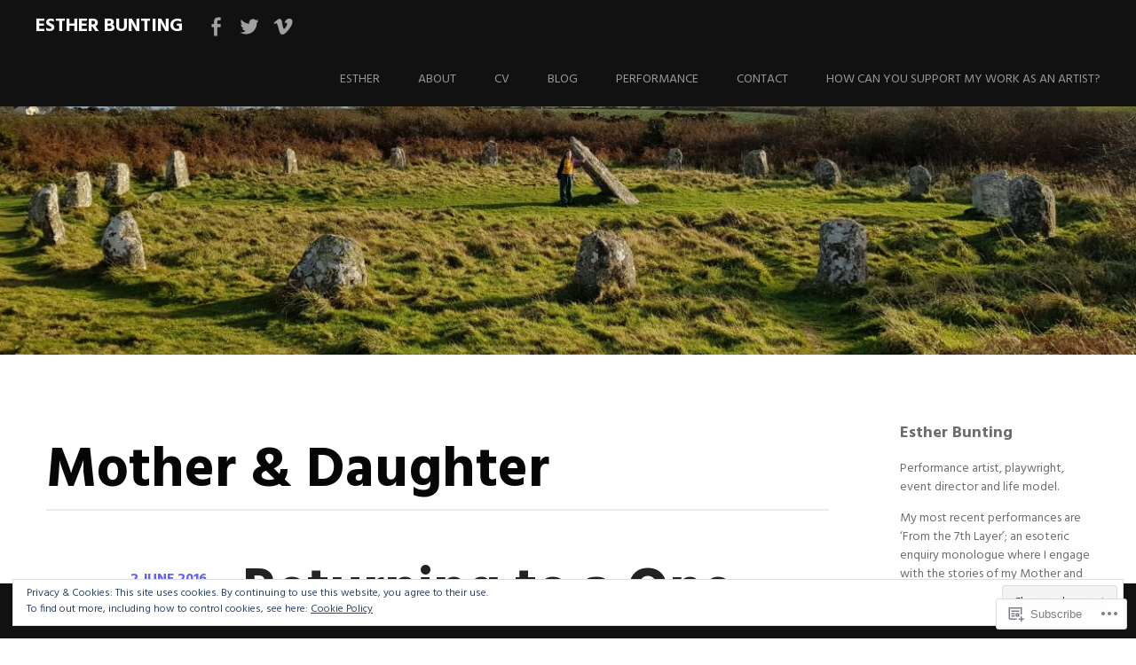

--- FILE ---
content_type: text/html; charset=UTF-8
request_url: https://estherbunting.com/tag/mother-daughter/
body_size: 31330
content:
<!DOCTYPE html>
<html lang="en">
<head>
<meta charset="UTF-8">
<meta name="viewport" content="width=device-width, initial-scale=1">
<link rel="profile" href="http://gmpg.org/xfn/11">
<link rel="pingback" href="https://estherbunting.com/xmlrpc.php">
<title>Mother &amp; Daughter &#8211; Esther Bunting</title>
<meta name='robots' content='max-image-preview:large' />

<!-- Async WordPress.com Remote Login -->
<script id="wpcom_remote_login_js">
var wpcom_remote_login_extra_auth = '';
function wpcom_remote_login_remove_dom_node_id( element_id ) {
	var dom_node = document.getElementById( element_id );
	if ( dom_node ) { dom_node.parentNode.removeChild( dom_node ); }
}
function wpcom_remote_login_remove_dom_node_classes( class_name ) {
	var dom_nodes = document.querySelectorAll( '.' + class_name );
	for ( var i = 0; i < dom_nodes.length; i++ ) {
		dom_nodes[ i ].parentNode.removeChild( dom_nodes[ i ] );
	}
}
function wpcom_remote_login_final_cleanup() {
	wpcom_remote_login_remove_dom_node_classes( "wpcom_remote_login_msg" );
	wpcom_remote_login_remove_dom_node_id( "wpcom_remote_login_key" );
	wpcom_remote_login_remove_dom_node_id( "wpcom_remote_login_validate" );
	wpcom_remote_login_remove_dom_node_id( "wpcom_remote_login_js" );
	wpcom_remote_login_remove_dom_node_id( "wpcom_request_access_iframe" );
	wpcom_remote_login_remove_dom_node_id( "wpcom_request_access_styles" );
}

// Watch for messages back from the remote login
window.addEventListener( "message", function( e ) {
	if ( e.origin === "https://r-login.wordpress.com" ) {
		var data = {};
		try {
			data = JSON.parse( e.data );
		} catch( e ) {
			wpcom_remote_login_final_cleanup();
			return;
		}

		if ( data.msg === 'LOGIN' ) {
			// Clean up the login check iframe
			wpcom_remote_login_remove_dom_node_id( "wpcom_remote_login_key" );

			var id_regex = new RegExp( /^[0-9]+$/ );
			var token_regex = new RegExp( /^.*|.*|.*$/ );
			if (
				token_regex.test( data.token )
				&& id_regex.test( data.wpcomid )
			) {
				// We have everything we need to ask for a login
				var script = document.createElement( "script" );
				script.setAttribute( "id", "wpcom_remote_login_validate" );
				script.src = '/remote-login.php?wpcom_remote_login=validate'
					+ '&wpcomid=' + data.wpcomid
					+ '&token=' + encodeURIComponent( data.token )
					+ '&host=' + window.location.protocol
					+ '//' + window.location.hostname
					+ '&postid=680'
					+ '&is_singular=';
				document.body.appendChild( script );
			}

			return;
		}

		// Safari ITP, not logged in, so redirect
		if ( data.msg === 'LOGIN-REDIRECT' ) {
			window.location = 'https://wordpress.com/log-in?redirect_to=' + window.location.href;
			return;
		}

		// Safari ITP, storage access failed, remove the request
		if ( data.msg === 'LOGIN-REMOVE' ) {
			var css_zap = 'html { -webkit-transition: margin-top 1s; transition: margin-top 1s; } /* 9001 */ html { margin-top: 0 !important; } * html body { margin-top: 0 !important; } @media screen and ( max-width: 782px ) { html { margin-top: 0 !important; } * html body { margin-top: 0 !important; } }';
			var style_zap = document.createElement( 'style' );
			style_zap.type = 'text/css';
			style_zap.appendChild( document.createTextNode( css_zap ) );
			document.body.appendChild( style_zap );

			var e = document.getElementById( 'wpcom_request_access_iframe' );
			e.parentNode.removeChild( e );

			document.cookie = 'wordpress_com_login_access=denied; path=/; max-age=31536000';

			return;
		}

		// Safari ITP
		if ( data.msg === 'REQUEST_ACCESS' ) {
			console.log( 'request access: safari' );

			// Check ITP iframe enable/disable knob
			if ( wpcom_remote_login_extra_auth !== 'safari_itp_iframe' ) {
				return;
			}

			// If we are in a "private window" there is no ITP.
			var private_window = false;
			try {
				var opendb = window.openDatabase( null, null, null, null );
			} catch( e ) {
				private_window = true;
			}

			if ( private_window ) {
				console.log( 'private window' );
				return;
			}

			var iframe = document.createElement( 'iframe' );
			iframe.id = 'wpcom_request_access_iframe';
			iframe.setAttribute( 'scrolling', 'no' );
			iframe.setAttribute( 'sandbox', 'allow-storage-access-by-user-activation allow-scripts allow-same-origin allow-top-navigation-by-user-activation' );
			iframe.src = 'https://r-login.wordpress.com/remote-login.php?wpcom_remote_login=request_access&origin=' + encodeURIComponent( data.origin ) + '&wpcomid=' + encodeURIComponent( data.wpcomid );

			var css = 'html { -webkit-transition: margin-top 1s; transition: margin-top 1s; } /* 9001 */ html { margin-top: 46px !important; } * html body { margin-top: 46px !important; } @media screen and ( max-width: 660px ) { html { margin-top: 71px !important; } * html body { margin-top: 71px !important; } #wpcom_request_access_iframe { display: block; height: 71px !important; } } #wpcom_request_access_iframe { border: 0px; height: 46px; position: fixed; top: 0; left: 0; width: 100%; min-width: 100%; z-index: 99999; background: #23282d; } ';

			var style = document.createElement( 'style' );
			style.type = 'text/css';
			style.id = 'wpcom_request_access_styles';
			style.appendChild( document.createTextNode( css ) );
			document.body.appendChild( style );

			document.body.appendChild( iframe );
		}

		if ( data.msg === 'DONE' ) {
			wpcom_remote_login_final_cleanup();
		}
	}
}, false );

// Inject the remote login iframe after the page has had a chance to load
// more critical resources
window.addEventListener( "DOMContentLoaded", function( e ) {
	var iframe = document.createElement( "iframe" );
	iframe.style.display = "none";
	iframe.setAttribute( "scrolling", "no" );
	iframe.setAttribute( "id", "wpcom_remote_login_key" );
	iframe.src = "https://r-login.wordpress.com/remote-login.php"
		+ "?wpcom_remote_login=key"
		+ "&origin=aHR0cHM6Ly9lc3RoZXJidW50aW5nLmNvbQ%3D%3D"
		+ "&wpcomid=112472893"
		+ "&time=" + Math.floor( Date.now() / 1000 );
	document.body.appendChild( iframe );
}, false );
</script>
<link rel='dns-prefetch' href='//s0.wp.com' />
<link rel='dns-prefetch' href='//fonts-api.wp.com' />
<link rel="alternate" type="application/rss+xml" title="Esther Bunting &raquo; Feed" href="https://estherbunting.com/feed/" />
<link rel="alternate" type="application/rss+xml" title="Esther Bunting &raquo; Comments Feed" href="https://estherbunting.com/comments/feed/" />
<link rel="alternate" type="application/rss+xml" title="Esther Bunting &raquo; Mother &amp; Daughter Tag Feed" href="https://estherbunting.com/tag/mother-daughter/feed/" />
	<script type="text/javascript">
		/* <![CDATA[ */
		function addLoadEvent(func) {
			var oldonload = window.onload;
			if (typeof window.onload != 'function') {
				window.onload = func;
			} else {
				window.onload = function () {
					oldonload();
					func();
				}
			}
		}
		/* ]]> */
	</script>
	<link crossorigin='anonymous' rel='stylesheet' id='all-css-0-1' href='/wp-content/mu-plugins/widgets/eu-cookie-law/templates/style.css?m=1642463000i&cssminify=yes' type='text/css' media='all' />
<style id='wp-emoji-styles-inline-css'>

	img.wp-smiley, img.emoji {
		display: inline !important;
		border: none !important;
		box-shadow: none !important;
		height: 1em !important;
		width: 1em !important;
		margin: 0 0.07em !important;
		vertical-align: -0.1em !important;
		background: none !important;
		padding: 0 !important;
	}
/*# sourceURL=wp-emoji-styles-inline-css */
</style>
<link crossorigin='anonymous' rel='stylesheet' id='all-css-2-1' href='/wp-content/plugins/gutenberg-core/v22.2.0/build/styles/block-library/style.css?m=1764855221i&cssminify=yes' type='text/css' media='all' />
<style id='wp-block-library-inline-css'>
.has-text-align-justify {
	text-align:justify;
}
.has-text-align-justify{text-align:justify;}

/*# sourceURL=wp-block-library-inline-css */
</style><style id='global-styles-inline-css'>
:root{--wp--preset--aspect-ratio--square: 1;--wp--preset--aspect-ratio--4-3: 4/3;--wp--preset--aspect-ratio--3-4: 3/4;--wp--preset--aspect-ratio--3-2: 3/2;--wp--preset--aspect-ratio--2-3: 2/3;--wp--preset--aspect-ratio--16-9: 16/9;--wp--preset--aspect-ratio--9-16: 9/16;--wp--preset--color--black: #000000;--wp--preset--color--cyan-bluish-gray: #abb8c3;--wp--preset--color--white: #ffffff;--wp--preset--color--pale-pink: #f78da7;--wp--preset--color--vivid-red: #cf2e2e;--wp--preset--color--luminous-vivid-orange: #ff6900;--wp--preset--color--luminous-vivid-amber: #fcb900;--wp--preset--color--light-green-cyan: #7bdcb5;--wp--preset--color--vivid-green-cyan: #00d084;--wp--preset--color--pale-cyan-blue: #8ed1fc;--wp--preset--color--vivid-cyan-blue: #0693e3;--wp--preset--color--vivid-purple: #9b51e0;--wp--preset--gradient--vivid-cyan-blue-to-vivid-purple: linear-gradient(135deg,rgb(6,147,227) 0%,rgb(155,81,224) 100%);--wp--preset--gradient--light-green-cyan-to-vivid-green-cyan: linear-gradient(135deg,rgb(122,220,180) 0%,rgb(0,208,130) 100%);--wp--preset--gradient--luminous-vivid-amber-to-luminous-vivid-orange: linear-gradient(135deg,rgb(252,185,0) 0%,rgb(255,105,0) 100%);--wp--preset--gradient--luminous-vivid-orange-to-vivid-red: linear-gradient(135deg,rgb(255,105,0) 0%,rgb(207,46,46) 100%);--wp--preset--gradient--very-light-gray-to-cyan-bluish-gray: linear-gradient(135deg,rgb(238,238,238) 0%,rgb(169,184,195) 100%);--wp--preset--gradient--cool-to-warm-spectrum: linear-gradient(135deg,rgb(74,234,220) 0%,rgb(151,120,209) 20%,rgb(207,42,186) 40%,rgb(238,44,130) 60%,rgb(251,105,98) 80%,rgb(254,248,76) 100%);--wp--preset--gradient--blush-light-purple: linear-gradient(135deg,rgb(255,206,236) 0%,rgb(152,150,240) 100%);--wp--preset--gradient--blush-bordeaux: linear-gradient(135deg,rgb(254,205,165) 0%,rgb(254,45,45) 50%,rgb(107,0,62) 100%);--wp--preset--gradient--luminous-dusk: linear-gradient(135deg,rgb(255,203,112) 0%,rgb(199,81,192) 50%,rgb(65,88,208) 100%);--wp--preset--gradient--pale-ocean: linear-gradient(135deg,rgb(255,245,203) 0%,rgb(182,227,212) 50%,rgb(51,167,181) 100%);--wp--preset--gradient--electric-grass: linear-gradient(135deg,rgb(202,248,128) 0%,rgb(113,206,126) 100%);--wp--preset--gradient--midnight: linear-gradient(135deg,rgb(2,3,129) 0%,rgb(40,116,252) 100%);--wp--preset--font-size--small: 13px;--wp--preset--font-size--medium: 20px;--wp--preset--font-size--large: 36px;--wp--preset--font-size--x-large: 42px;--wp--preset--font-family--albert-sans: 'Albert Sans', sans-serif;--wp--preset--font-family--alegreya: Alegreya, serif;--wp--preset--font-family--arvo: Arvo, serif;--wp--preset--font-family--bodoni-moda: 'Bodoni Moda', serif;--wp--preset--font-family--bricolage-grotesque: 'Bricolage Grotesque', sans-serif;--wp--preset--font-family--cabin: Cabin, sans-serif;--wp--preset--font-family--chivo: Chivo, sans-serif;--wp--preset--font-family--commissioner: Commissioner, sans-serif;--wp--preset--font-family--cormorant: Cormorant, serif;--wp--preset--font-family--courier-prime: 'Courier Prime', monospace;--wp--preset--font-family--crimson-pro: 'Crimson Pro', serif;--wp--preset--font-family--dm-mono: 'DM Mono', monospace;--wp--preset--font-family--dm-sans: 'DM Sans', sans-serif;--wp--preset--font-family--dm-serif-display: 'DM Serif Display', serif;--wp--preset--font-family--domine: Domine, serif;--wp--preset--font-family--eb-garamond: 'EB Garamond', serif;--wp--preset--font-family--epilogue: Epilogue, sans-serif;--wp--preset--font-family--fahkwang: Fahkwang, sans-serif;--wp--preset--font-family--figtree: Figtree, sans-serif;--wp--preset--font-family--fira-sans: 'Fira Sans', sans-serif;--wp--preset--font-family--fjalla-one: 'Fjalla One', sans-serif;--wp--preset--font-family--fraunces: Fraunces, serif;--wp--preset--font-family--gabarito: Gabarito, system-ui;--wp--preset--font-family--ibm-plex-mono: 'IBM Plex Mono', monospace;--wp--preset--font-family--ibm-plex-sans: 'IBM Plex Sans', sans-serif;--wp--preset--font-family--ibarra-real-nova: 'Ibarra Real Nova', serif;--wp--preset--font-family--instrument-serif: 'Instrument Serif', serif;--wp--preset--font-family--inter: Inter, sans-serif;--wp--preset--font-family--josefin-sans: 'Josefin Sans', sans-serif;--wp--preset--font-family--jost: Jost, sans-serif;--wp--preset--font-family--libre-baskerville: 'Libre Baskerville', serif;--wp--preset--font-family--libre-franklin: 'Libre Franklin', sans-serif;--wp--preset--font-family--literata: Literata, serif;--wp--preset--font-family--lora: Lora, serif;--wp--preset--font-family--merriweather: Merriweather, serif;--wp--preset--font-family--montserrat: Montserrat, sans-serif;--wp--preset--font-family--newsreader: Newsreader, serif;--wp--preset--font-family--noto-sans-mono: 'Noto Sans Mono', sans-serif;--wp--preset--font-family--nunito: Nunito, sans-serif;--wp--preset--font-family--open-sans: 'Open Sans', sans-serif;--wp--preset--font-family--overpass: Overpass, sans-serif;--wp--preset--font-family--pt-serif: 'PT Serif', serif;--wp--preset--font-family--petrona: Petrona, serif;--wp--preset--font-family--piazzolla: Piazzolla, serif;--wp--preset--font-family--playfair-display: 'Playfair Display', serif;--wp--preset--font-family--plus-jakarta-sans: 'Plus Jakarta Sans', sans-serif;--wp--preset--font-family--poppins: Poppins, sans-serif;--wp--preset--font-family--raleway: Raleway, sans-serif;--wp--preset--font-family--roboto: Roboto, sans-serif;--wp--preset--font-family--roboto-slab: 'Roboto Slab', serif;--wp--preset--font-family--rubik: Rubik, sans-serif;--wp--preset--font-family--rufina: Rufina, serif;--wp--preset--font-family--sora: Sora, sans-serif;--wp--preset--font-family--source-sans-3: 'Source Sans 3', sans-serif;--wp--preset--font-family--source-serif-4: 'Source Serif 4', serif;--wp--preset--font-family--space-mono: 'Space Mono', monospace;--wp--preset--font-family--syne: Syne, sans-serif;--wp--preset--font-family--texturina: Texturina, serif;--wp--preset--font-family--urbanist: Urbanist, sans-serif;--wp--preset--font-family--work-sans: 'Work Sans', sans-serif;--wp--preset--spacing--20: 0.44rem;--wp--preset--spacing--30: 0.67rem;--wp--preset--spacing--40: 1rem;--wp--preset--spacing--50: 1.5rem;--wp--preset--spacing--60: 2.25rem;--wp--preset--spacing--70: 3.38rem;--wp--preset--spacing--80: 5.06rem;--wp--preset--shadow--natural: 6px 6px 9px rgba(0, 0, 0, 0.2);--wp--preset--shadow--deep: 12px 12px 50px rgba(0, 0, 0, 0.4);--wp--preset--shadow--sharp: 6px 6px 0px rgba(0, 0, 0, 0.2);--wp--preset--shadow--outlined: 6px 6px 0px -3px rgb(255, 255, 255), 6px 6px rgb(0, 0, 0);--wp--preset--shadow--crisp: 6px 6px 0px rgb(0, 0, 0);}:where(.is-layout-flex){gap: 0.5em;}:where(.is-layout-grid){gap: 0.5em;}body .is-layout-flex{display: flex;}.is-layout-flex{flex-wrap: wrap;align-items: center;}.is-layout-flex > :is(*, div){margin: 0;}body .is-layout-grid{display: grid;}.is-layout-grid > :is(*, div){margin: 0;}:where(.wp-block-columns.is-layout-flex){gap: 2em;}:where(.wp-block-columns.is-layout-grid){gap: 2em;}:where(.wp-block-post-template.is-layout-flex){gap: 1.25em;}:where(.wp-block-post-template.is-layout-grid){gap: 1.25em;}.has-black-color{color: var(--wp--preset--color--black) !important;}.has-cyan-bluish-gray-color{color: var(--wp--preset--color--cyan-bluish-gray) !important;}.has-white-color{color: var(--wp--preset--color--white) !important;}.has-pale-pink-color{color: var(--wp--preset--color--pale-pink) !important;}.has-vivid-red-color{color: var(--wp--preset--color--vivid-red) !important;}.has-luminous-vivid-orange-color{color: var(--wp--preset--color--luminous-vivid-orange) !important;}.has-luminous-vivid-amber-color{color: var(--wp--preset--color--luminous-vivid-amber) !important;}.has-light-green-cyan-color{color: var(--wp--preset--color--light-green-cyan) !important;}.has-vivid-green-cyan-color{color: var(--wp--preset--color--vivid-green-cyan) !important;}.has-pale-cyan-blue-color{color: var(--wp--preset--color--pale-cyan-blue) !important;}.has-vivid-cyan-blue-color{color: var(--wp--preset--color--vivid-cyan-blue) !important;}.has-vivid-purple-color{color: var(--wp--preset--color--vivid-purple) !important;}.has-black-background-color{background-color: var(--wp--preset--color--black) !important;}.has-cyan-bluish-gray-background-color{background-color: var(--wp--preset--color--cyan-bluish-gray) !important;}.has-white-background-color{background-color: var(--wp--preset--color--white) !important;}.has-pale-pink-background-color{background-color: var(--wp--preset--color--pale-pink) !important;}.has-vivid-red-background-color{background-color: var(--wp--preset--color--vivid-red) !important;}.has-luminous-vivid-orange-background-color{background-color: var(--wp--preset--color--luminous-vivid-orange) !important;}.has-luminous-vivid-amber-background-color{background-color: var(--wp--preset--color--luminous-vivid-amber) !important;}.has-light-green-cyan-background-color{background-color: var(--wp--preset--color--light-green-cyan) !important;}.has-vivid-green-cyan-background-color{background-color: var(--wp--preset--color--vivid-green-cyan) !important;}.has-pale-cyan-blue-background-color{background-color: var(--wp--preset--color--pale-cyan-blue) !important;}.has-vivid-cyan-blue-background-color{background-color: var(--wp--preset--color--vivid-cyan-blue) !important;}.has-vivid-purple-background-color{background-color: var(--wp--preset--color--vivid-purple) !important;}.has-black-border-color{border-color: var(--wp--preset--color--black) !important;}.has-cyan-bluish-gray-border-color{border-color: var(--wp--preset--color--cyan-bluish-gray) !important;}.has-white-border-color{border-color: var(--wp--preset--color--white) !important;}.has-pale-pink-border-color{border-color: var(--wp--preset--color--pale-pink) !important;}.has-vivid-red-border-color{border-color: var(--wp--preset--color--vivid-red) !important;}.has-luminous-vivid-orange-border-color{border-color: var(--wp--preset--color--luminous-vivid-orange) !important;}.has-luminous-vivid-amber-border-color{border-color: var(--wp--preset--color--luminous-vivid-amber) !important;}.has-light-green-cyan-border-color{border-color: var(--wp--preset--color--light-green-cyan) !important;}.has-vivid-green-cyan-border-color{border-color: var(--wp--preset--color--vivid-green-cyan) !important;}.has-pale-cyan-blue-border-color{border-color: var(--wp--preset--color--pale-cyan-blue) !important;}.has-vivid-cyan-blue-border-color{border-color: var(--wp--preset--color--vivid-cyan-blue) !important;}.has-vivid-purple-border-color{border-color: var(--wp--preset--color--vivid-purple) !important;}.has-vivid-cyan-blue-to-vivid-purple-gradient-background{background: var(--wp--preset--gradient--vivid-cyan-blue-to-vivid-purple) !important;}.has-light-green-cyan-to-vivid-green-cyan-gradient-background{background: var(--wp--preset--gradient--light-green-cyan-to-vivid-green-cyan) !important;}.has-luminous-vivid-amber-to-luminous-vivid-orange-gradient-background{background: var(--wp--preset--gradient--luminous-vivid-amber-to-luminous-vivid-orange) !important;}.has-luminous-vivid-orange-to-vivid-red-gradient-background{background: var(--wp--preset--gradient--luminous-vivid-orange-to-vivid-red) !important;}.has-very-light-gray-to-cyan-bluish-gray-gradient-background{background: var(--wp--preset--gradient--very-light-gray-to-cyan-bluish-gray) !important;}.has-cool-to-warm-spectrum-gradient-background{background: var(--wp--preset--gradient--cool-to-warm-spectrum) !important;}.has-blush-light-purple-gradient-background{background: var(--wp--preset--gradient--blush-light-purple) !important;}.has-blush-bordeaux-gradient-background{background: var(--wp--preset--gradient--blush-bordeaux) !important;}.has-luminous-dusk-gradient-background{background: var(--wp--preset--gradient--luminous-dusk) !important;}.has-pale-ocean-gradient-background{background: var(--wp--preset--gradient--pale-ocean) !important;}.has-electric-grass-gradient-background{background: var(--wp--preset--gradient--electric-grass) !important;}.has-midnight-gradient-background{background: var(--wp--preset--gradient--midnight) !important;}.has-small-font-size{font-size: var(--wp--preset--font-size--small) !important;}.has-medium-font-size{font-size: var(--wp--preset--font-size--medium) !important;}.has-large-font-size{font-size: var(--wp--preset--font-size--large) !important;}.has-x-large-font-size{font-size: var(--wp--preset--font-size--x-large) !important;}.has-albert-sans-font-family{font-family: var(--wp--preset--font-family--albert-sans) !important;}.has-alegreya-font-family{font-family: var(--wp--preset--font-family--alegreya) !important;}.has-arvo-font-family{font-family: var(--wp--preset--font-family--arvo) !important;}.has-bodoni-moda-font-family{font-family: var(--wp--preset--font-family--bodoni-moda) !important;}.has-bricolage-grotesque-font-family{font-family: var(--wp--preset--font-family--bricolage-grotesque) !important;}.has-cabin-font-family{font-family: var(--wp--preset--font-family--cabin) !important;}.has-chivo-font-family{font-family: var(--wp--preset--font-family--chivo) !important;}.has-commissioner-font-family{font-family: var(--wp--preset--font-family--commissioner) !important;}.has-cormorant-font-family{font-family: var(--wp--preset--font-family--cormorant) !important;}.has-courier-prime-font-family{font-family: var(--wp--preset--font-family--courier-prime) !important;}.has-crimson-pro-font-family{font-family: var(--wp--preset--font-family--crimson-pro) !important;}.has-dm-mono-font-family{font-family: var(--wp--preset--font-family--dm-mono) !important;}.has-dm-sans-font-family{font-family: var(--wp--preset--font-family--dm-sans) !important;}.has-dm-serif-display-font-family{font-family: var(--wp--preset--font-family--dm-serif-display) !important;}.has-domine-font-family{font-family: var(--wp--preset--font-family--domine) !important;}.has-eb-garamond-font-family{font-family: var(--wp--preset--font-family--eb-garamond) !important;}.has-epilogue-font-family{font-family: var(--wp--preset--font-family--epilogue) !important;}.has-fahkwang-font-family{font-family: var(--wp--preset--font-family--fahkwang) !important;}.has-figtree-font-family{font-family: var(--wp--preset--font-family--figtree) !important;}.has-fira-sans-font-family{font-family: var(--wp--preset--font-family--fira-sans) !important;}.has-fjalla-one-font-family{font-family: var(--wp--preset--font-family--fjalla-one) !important;}.has-fraunces-font-family{font-family: var(--wp--preset--font-family--fraunces) !important;}.has-gabarito-font-family{font-family: var(--wp--preset--font-family--gabarito) !important;}.has-ibm-plex-mono-font-family{font-family: var(--wp--preset--font-family--ibm-plex-mono) !important;}.has-ibm-plex-sans-font-family{font-family: var(--wp--preset--font-family--ibm-plex-sans) !important;}.has-ibarra-real-nova-font-family{font-family: var(--wp--preset--font-family--ibarra-real-nova) !important;}.has-instrument-serif-font-family{font-family: var(--wp--preset--font-family--instrument-serif) !important;}.has-inter-font-family{font-family: var(--wp--preset--font-family--inter) !important;}.has-josefin-sans-font-family{font-family: var(--wp--preset--font-family--josefin-sans) !important;}.has-jost-font-family{font-family: var(--wp--preset--font-family--jost) !important;}.has-libre-baskerville-font-family{font-family: var(--wp--preset--font-family--libre-baskerville) !important;}.has-libre-franklin-font-family{font-family: var(--wp--preset--font-family--libre-franklin) !important;}.has-literata-font-family{font-family: var(--wp--preset--font-family--literata) !important;}.has-lora-font-family{font-family: var(--wp--preset--font-family--lora) !important;}.has-merriweather-font-family{font-family: var(--wp--preset--font-family--merriweather) !important;}.has-montserrat-font-family{font-family: var(--wp--preset--font-family--montserrat) !important;}.has-newsreader-font-family{font-family: var(--wp--preset--font-family--newsreader) !important;}.has-noto-sans-mono-font-family{font-family: var(--wp--preset--font-family--noto-sans-mono) !important;}.has-nunito-font-family{font-family: var(--wp--preset--font-family--nunito) !important;}.has-open-sans-font-family{font-family: var(--wp--preset--font-family--open-sans) !important;}.has-overpass-font-family{font-family: var(--wp--preset--font-family--overpass) !important;}.has-pt-serif-font-family{font-family: var(--wp--preset--font-family--pt-serif) !important;}.has-petrona-font-family{font-family: var(--wp--preset--font-family--petrona) !important;}.has-piazzolla-font-family{font-family: var(--wp--preset--font-family--piazzolla) !important;}.has-playfair-display-font-family{font-family: var(--wp--preset--font-family--playfair-display) !important;}.has-plus-jakarta-sans-font-family{font-family: var(--wp--preset--font-family--plus-jakarta-sans) !important;}.has-poppins-font-family{font-family: var(--wp--preset--font-family--poppins) !important;}.has-raleway-font-family{font-family: var(--wp--preset--font-family--raleway) !important;}.has-roboto-font-family{font-family: var(--wp--preset--font-family--roboto) !important;}.has-roboto-slab-font-family{font-family: var(--wp--preset--font-family--roboto-slab) !important;}.has-rubik-font-family{font-family: var(--wp--preset--font-family--rubik) !important;}.has-rufina-font-family{font-family: var(--wp--preset--font-family--rufina) !important;}.has-sora-font-family{font-family: var(--wp--preset--font-family--sora) !important;}.has-source-sans-3-font-family{font-family: var(--wp--preset--font-family--source-sans-3) !important;}.has-source-serif-4-font-family{font-family: var(--wp--preset--font-family--source-serif-4) !important;}.has-space-mono-font-family{font-family: var(--wp--preset--font-family--space-mono) !important;}.has-syne-font-family{font-family: var(--wp--preset--font-family--syne) !important;}.has-texturina-font-family{font-family: var(--wp--preset--font-family--texturina) !important;}.has-urbanist-font-family{font-family: var(--wp--preset--font-family--urbanist) !important;}.has-work-sans-font-family{font-family: var(--wp--preset--font-family--work-sans) !important;}
/*# sourceURL=global-styles-inline-css */
</style>

<style id='classic-theme-styles-inline-css'>
/*! This file is auto-generated */
.wp-block-button__link{color:#fff;background-color:#32373c;border-radius:9999px;box-shadow:none;text-decoration:none;padding:calc(.667em + 2px) calc(1.333em + 2px);font-size:1.125em}.wp-block-file__button{background:#32373c;color:#fff;text-decoration:none}
/*# sourceURL=/wp-includes/css/classic-themes.min.css */
</style>
<link crossorigin='anonymous' rel='stylesheet' id='all-css-4-1' href='/_static/??-eJx9j10KwjAQhC/kZokt/jyIZ2nSpY1mk9BNrN7eiFgFoS/LMsw3w+CcwMaQKWRMvgwuCNpofLRXwa3SB6VBHCdPMNFNtdg7yYsDJD88KSuywZ8gLvDNmqjqnLr8cjD1riNPXG1r2Oz6gXLF5fNDpvs6kmoNGJMmEoF62RWGPNYu+ePeMqZicOwmjsFZXLac+aT3rd4dm6bZXp4hOGsE&cssminify=yes' type='text/css' media='all' />
<link rel='stylesheet' id='harmonic-hind-css' href='https://fonts-api.wp.com/css?family=Hind%3A300%2C400%2C500%2C600%2C700&#038;subset=latin%2Clatin-ext' media='all' />
<link crossorigin='anonymous' rel='stylesheet' id='all-css-6-1' href='/_static/??-eJx9jtsKAjEMRH/IGrysiw/ip0g3xG7XNilNi/j3VhFcUXybA3OGgWsyKFyIC8RqUqjOs8JEJVm8vBi0Mpw8Izhiyr4J+jsuUXUBs80yUiSFVAcYbY7CHqF1WgUlGi23QF/O7EemIYhr0T2tN/6THIkJgrZ44Q8w52B9fqjHeFj13Wbd73fbbroDBSFhsg==&cssminify=yes' type='text/css' media='all' />
<link crossorigin='anonymous' rel='stylesheet' id='print-css-7-1' href='/wp-content/mu-plugins/global-print/global-print.css?m=1465851035i&cssminify=yes' type='text/css' media='print' />
<style id='jetpack-global-styles-frontend-style-inline-css'>
:root { --font-headings: unset; --font-base: unset; --font-headings-default: -apple-system,BlinkMacSystemFont,"Segoe UI",Roboto,Oxygen-Sans,Ubuntu,Cantarell,"Helvetica Neue",sans-serif; --font-base-default: -apple-system,BlinkMacSystemFont,"Segoe UI",Roboto,Oxygen-Sans,Ubuntu,Cantarell,"Helvetica Neue",sans-serif;}
/*# sourceURL=jetpack-global-styles-frontend-style-inline-css */
</style>
<link crossorigin='anonymous' rel='stylesheet' id='all-css-10-1' href='/wp-content/themes/h4/global.css?m=1420737423i&cssminify=yes' type='text/css' media='all' />
<script type="text/javascript" id="harmonic-backstretch-set-js-extra">
/* <![CDATA[ */
var BackStretchImg = {"src":"https://estherbunting.com/wp-content/uploads/2021/02/cropped-boscawen-un.jpg"};
//# sourceURL=harmonic-backstretch-set-js-extra
/* ]]> */
</script>
<script type="text/javascript" id="wpcom-actionbar-placeholder-js-extra">
/* <![CDATA[ */
var actionbardata = {"siteID":"112472893","postID":"0","siteURL":"https://estherbunting.com","xhrURL":"https://estherbunting.com/wp-admin/admin-ajax.php","nonce":"538b1bcb63","isLoggedIn":"","statusMessage":"","subsEmailDefault":"instantly","proxyScriptUrl":"https://s0.wp.com/wp-content/js/wpcom-proxy-request.js?m=1513050504i&amp;ver=20211021","i18n":{"followedText":"New posts from this site will now appear in your \u003Ca href=\"https://wordpress.com/reader\"\u003EReader\u003C/a\u003E","foldBar":"Collapse this bar","unfoldBar":"Expand this bar","shortLinkCopied":"Shortlink copied to clipboard."}};
//# sourceURL=wpcom-actionbar-placeholder-js-extra
/* ]]> */
</script>
<script type="text/javascript" id="jetpack-mu-wpcom-settings-js-before">
/* <![CDATA[ */
var JETPACK_MU_WPCOM_SETTINGS = {"assetsUrl":"https://s0.wp.com/wp-content/mu-plugins/jetpack-mu-wpcom-plugin/sun/jetpack_vendor/automattic/jetpack-mu-wpcom/src/build/"};
//# sourceURL=jetpack-mu-wpcom-settings-js-before
/* ]]> */
</script>
<script crossorigin='anonymous' type='text/javascript'  src='/_static/??-eJyNjs0OwiAQhF/ILbXGv4PxWSgQSoUFd8Hat7eNNnpST7PJzDezYkigImaDWfQsyGdIFO9j1fNKTJ5D5Ys2PJv9tRgaX1IFhz9DEJwlmc1neFnLnQkTkkorOkkholNvvmqlunAmk1X3J7jc8AVtfbSQfLEOWQyRtNQMykvm5/MqJHFrZgGMCFYnmirO4bTeN/V2U+8Ox/4BO4xxeA=='></script>
<script type="text/javascript" id="rlt-proxy-js-after">
/* <![CDATA[ */
	rltInitialize( {"token":null,"iframeOrigins":["https:\/\/widgets.wp.com"]} );
//# sourceURL=rlt-proxy-js-after
/* ]]> */
</script>
<link rel="EditURI" type="application/rsd+xml" title="RSD" href="https://estherbunting.wordpress.com/xmlrpc.php?rsd" />
<meta name="generator" content="WordPress.com" />

<!-- Jetpack Open Graph Tags -->
<meta property="og:type" content="website" />
<meta property="og:title" content="Mother &amp; Daughter &#8211; Esther Bunting" />
<meta property="og:url" content="https://estherbunting.com/tag/mother-daughter/" />
<meta property="og:site_name" content="Esther Bunting" />
<meta property="og:image" content="https://s0.wp.com/i/blank.jpg?m=1383295312i" />
<meta property="og:image:width" content="200" />
<meta property="og:image:height" content="200" />
<meta property="og:image:alt" content="" />
<meta property="og:locale" content="en_US" />

<!-- End Jetpack Open Graph Tags -->
<link rel="shortcut icon" type="image/x-icon" href="https://s0.wp.com/i/favicon.ico?m=1713425267i" sizes="16x16 24x24 32x32 48x48" />
<link rel="icon" type="image/x-icon" href="https://s0.wp.com/i/favicon.ico?m=1713425267i" sizes="16x16 24x24 32x32 48x48" />
<link rel="apple-touch-icon" href="https://s0.wp.com/i/webclip.png?m=1713868326i" />
<link rel="search" type="application/opensearchdescription+xml" href="https://estherbunting.com/osd.xml" title="Esther Bunting" />
<link rel="search" type="application/opensearchdescription+xml" href="https://s1.wp.com/opensearch.xml" title="WordPress.com" />
<meta name="theme-color" content="#ffffff" />
<meta name="description" content="Posts about Mother &amp; Daughter written by esther bunting" />
<style type="text/css" id="custom-background-css">
body.custom-background { background-color: #ffffff; }
</style>
			<script type="text/javascript">

			window.doNotSellCallback = function() {

				var linkElements = [
					'a[href="https://wordpress.com/?ref=footer_blog"]',
					'a[href="https://wordpress.com/?ref=footer_website"]',
					'a[href="https://wordpress.com/?ref=vertical_footer"]',
					'a[href^="https://wordpress.com/?ref=footer_segment_"]',
				].join(',');

				var dnsLink = document.createElement( 'a' );
				dnsLink.href = 'https://wordpress.com/advertising-program-optout/';
				dnsLink.classList.add( 'do-not-sell-link' );
				dnsLink.rel = 'nofollow';
				dnsLink.style.marginLeft = '0.5em';
				dnsLink.textContent = 'Do Not Sell or Share My Personal Information';

				var creditLinks = document.querySelectorAll( linkElements );

				if ( 0 === creditLinks.length ) {
					return false;
				}

				Array.prototype.forEach.call( creditLinks, function( el ) {
					el.insertAdjacentElement( 'afterend', dnsLink );
				});

				return true;
			};

		</script>
		<style type="text/css" id="custom-colors-css">button:hover, input[type="button"]:hover, input[type="reset"]:hover, input[type="submit"]:hover { color: #FFFFFF;}
::selection, ::-moz-selection { color: #FFFFFF;}
mark, ins { color: #FFFFFF;}
a:hover.button { color: #FFFFFF;}
#mobile-link { color: #FFFFFF;}
#infinite-handle span:hover { color: #FFFFFF;}
blockquote, .more-projects { color: #6D6D6D;}
.widget { color: #6D6D6D;}
.reply a { color: #6D6D6D;}
.reply a { border-color: #6D6D6D;}
.widget h1, .widget h2 { color: #6D6D6D;}
.tagcloud a:hover, .entry-meta .tags-links a:hover, .wp_widget_tag_cloud a:hover { color: #6D6D6D;}
.tagcloud a:hover, .entry-meta .tags-links a:hover, .wp_widget_tag_cloud a:hover { border-color: #6D6D6D;}
button, input[type="button"], input[type="reset"], input[type="submit"] { color: #6D6D6D;}
button, input[type="button"], input[type="reset"], input[type="submit"] { border-color: #6D6D6D;}
.entry-header, .page-title { border-color: #999999;}
.entry-header, .page-title { border-color: rgba( 153, 153, 153, 0.2 );}
blockquote { border-color: #cccccc;}
blockquote { border-color: rgba( 204, 204, 204, 0.3 );}
th, td, table { border-color: #eeeeee;}
th, td, table { border-color: rgba( 238, 238, 238, 0.3 );}
pre { background-color: #eeeeee;}
pre { background-color: rgba( 238, 238, 238, 0.2 );}
#colophon { background-color: #111111;}
.more-projects { border-color: #333333;}
.more-projects { border-color: rgba( 51, 51, 51, 0.2 );}
.paging-navigation a, .post-navigation a { border-color: #222222;}
.paging-navigation a, .post-navigation a { color: #222222;}
h1 a { color: #222222;}
.page-template-templatesportfolio-page-php h1 a, .post-type-archive-jetpack-portfolio h1 a, body[class*="jetpack-portfolio"].archive h1 a { color: #222222;}
#comments { border-color: #222222;}
#comments { border-color: rgba( 34, 34, 34, 0.3 );}
.paging-navigation a:hover, .post-navigation a:hover { background-color: #222222;}
.paging-navigation a:hover, .post-navigation a:hover { background-color: rgba( 34, 34, 34, 0.5 );}
.paging-navigation a:hover, .post-navigation a:hover { border-color: #222222;}
.paging-navigation a:hover, .post-navigation a:hover { border-color: rgba( 34, 34, 34, 0.01 );}
body { background-color: #ffffff;}
body.page-template-templatesportfolio-page-php, body.post-type-archive-jetpack-portfolio, body[class*="jetpack-portfolio"].archive { background-color: #ffffff;}
body { color: #060606;}
button { color: #060606;}
input { color: #060606;}
select { color: #060606;}
textarea { color: #060606;}
::selection, ::-moz-selection { background-color: #6161ff;}
mark, ins { background-color: #6161ff;}
a:hover.button { background-color: #6161ff;}
a:hover.button { border-color: #6161ff;}
#infinite-handle span:hover { background-color: #6161ff;}
#infinite-handle span:hover { border-color: #6161ff;}
a { color: #5656FE;}
.reply a:hover { color: #5656FE;}
.reply a:hover { border-color: #5656FE;}
h1 a:hover { color: #5656FE;}
a:hover, .posted-on a { color: #6161FF;}
.entry-meta a:hover { color: #5656FE;}
.tagcloud a, .entry-meta .tags-links a, .wp_widget_tag_cloud a { color: #5656FE;}
.tagcloud a, .entry-meta .tags-links a, .wp_widget_tag_cloud a { border-color: #5656FE;}
button:hover, input[type="button"]:hover, input[type="reset"]:hover, input[type="submit"]:hover { background-color: #6161ff;}
button:hover, input[type="button"]:hover, input[type="reset"]:hover, input[type="submit"]:hover { border-color: #6161ff;}
page-template-templatesportfolio-page-php h1 a:hover, .post-type-archive-jetpack-portfolio h1 a:hover, body[class*="jetpack-portfolio"].archive h1 a:hover { color: #5656FE;}
input, select, textarea { color: #5656FE;}
#mobile-link { background-color: #6161FF;}
.main-navigation li.current_page_item a:hover { color: #7575FF;}
.social-links ul li a:hover:before { color: #7575FF;}
.screen-reader-text:hover,.screen-reader-text:active,.screen-reader-text:focus { color: #4848FE;}
</style>
<script type="text/javascript">
	window.google_analytics_uacct = "UA-52447-2";
</script>

<script type="text/javascript">
	var _gaq = _gaq || [];
	_gaq.push(['_setAccount', 'UA-52447-2']);
	_gaq.push(['_gat._anonymizeIp']);
	_gaq.push(['_setDomainName', 'none']);
	_gaq.push(['_setAllowLinker', true]);
	_gaq.push(['_initData']);
	_gaq.push(['_trackPageview']);

	(function() {
		var ga = document.createElement('script'); ga.type = 'text/javascript'; ga.async = true;
		ga.src = ('https:' == document.location.protocol ? 'https://ssl' : 'http://www') + '.google-analytics.com/ga.js';
		(document.getElementsByTagName('head')[0] || document.getElementsByTagName('body')[0]).appendChild(ga);
	})();
</script>
<link crossorigin='anonymous' rel='stylesheet' id='all-css-0-3' href='/_static/??-eJydzNEKwjAMheEXsoapc+xCfBSpWRjd0rQ0DWNvL8LmpYiX/+HwwZIdJqkkFaK5zDYGUZioZo/z1qAm8AiC8OSEs4IuIVM5ouoBfgZiGoxJAX1JpsSfzz786dXANLjRM1NZv9Xbv8db07XnU9dfL+30AlHOX2M=&cssminify=yes' type='text/css' media='all' />
</head>
<body class="archive tag tag-mother-daughter tag-697918 custom-background wp-theme-pubharmonic customizer-styles-applied loading secondary-sidebar jetpack-reblog-enabled">

<div id="page" class="hfeed site">
	
	<header id="masthead" role="banner">
		<div id="mobile-panel">
			<div id="mobile-link">
				<span id="menu-title">Menu</span>
			</div>
			<h1 class="site-title"><a href="https://estherbunting.com/" rel="home">Esther Bunting</a></h1>
		</div>

		<div id="mobile-block">
			<nav id="site-navigation" class="main-navigation" role="navigation">
				<a class="skip-link screen-reader-text" href="#content">Skip to content</a>
				<div class="menu-primary-container"><ul id="menu-primary" class="menu"><li id="menu-item-12" class="menu-item menu-item-type-post_type menu-item-object-page menu-item-home menu-item-12"><a href="https://estherbunting.com/">Esther</a></li>
<li id="menu-item-13" class="menu-item menu-item-type-post_type menu-item-object-page menu-item-13"><a href="https://estherbunting.com/about/">About</a></li>
<li id="menu-item-5259" class="menu-item menu-item-type-post_type menu-item-object-page menu-item-5259"><a href="https://estherbunting.com/cv/">CV</a></li>
<li id="menu-item-15" class="menu-item menu-item-type-post_type menu-item-object-page current_page_parent menu-item-15"><a href="https://estherbunting.com/blog/">Blog</a></li>
<li id="menu-item-8831" class="menu-item menu-item-type-post_type menu-item-object-page menu-item-8831"><a href="https://estherbunting.com/performance/">Performance</a></li>
<li id="menu-item-14" class="menu-item menu-item-type-post_type menu-item-object-page menu-item-14"><a href="https://estherbunting.com/contact/">Contact</a></li>
<li id="menu-item-8917" class="menu-item menu-item-type-post_type menu-item-object-page menu-item-8917"><a href="https://estherbunting.com/how-can-you-support-my-work-as-an-artist/">How Can You Support My Work as an Artist?</a></li>
</ul></div>			</nav><!-- #site-navigation .main-navigation -->
		</div><!-- #menu-block-->

		<div id="site-branding">
			<h1 class="site-title"><a href="https://estherbunting.com/" rel="home">Esther Bunting</a></h1>
							<div id="social-links-wrapper">
					<div class="social-links"><ul id="menu-social-links" class="clear"><li id="menu-item-16" class="menu-item menu-item-type-custom menu-item-object-custom menu-item-16"><a href="https://www.facebook.com/growingrootsperformance"><span class="screen-reader-text">Facebook: Esther Bunting performance</span></a></li>
<li id="menu-item-17" class="menu-item menu-item-type-custom menu-item-object-custom menu-item-17"><a href="https://twitter.com/esther_bunting"><span class="screen-reader-text">Twitter: Esther Bunting</span></a></li>
<li id="menu-item-23" class="menu-item menu-item-type-custom menu-item-object-custom menu-item-23"><a href="http://vimeo.com/estherbunting"><span class="screen-reader-text">Vimio: Esther Bunting</span></a></li>
</ul></div>				</div>
					</div>

		<nav id="site-navigation" class="desktop-nav main-navigation site-wrapper" role="navigation">
			<a class="skip-link screen-reader-text" href="#content">Skip to content</a>
			<div class="menu-primary-container"><ul id="menu-primary-1" class="menu"><li class="menu-item menu-item-type-post_type menu-item-object-page menu-item-home menu-item-12"><a href="https://estherbunting.com/">Esther</a></li>
<li class="menu-item menu-item-type-post_type menu-item-object-page menu-item-13"><a href="https://estherbunting.com/about/">About</a></li>
<li class="menu-item menu-item-type-post_type menu-item-object-page menu-item-5259"><a href="https://estherbunting.com/cv/">CV</a></li>
<li class="menu-item menu-item-type-post_type menu-item-object-page current_page_parent menu-item-15"><a href="https://estherbunting.com/blog/">Blog</a></li>
<li class="menu-item menu-item-type-post_type menu-item-object-page menu-item-8831"><a href="https://estherbunting.com/performance/">Performance</a></li>
<li class="menu-item menu-item-type-post_type menu-item-object-page menu-item-14"><a href="https://estherbunting.com/contact/">Contact</a></li>
<li class="menu-item menu-item-type-post_type menu-item-object-page menu-item-8917"><a href="https://estherbunting.com/how-can-you-support-my-work-as-an-artist/">How Can You Support My Work as an Artist?</a></li>
</ul></div>		</nav><!-- #site-navigation .main-navigation -->
	</header>

	
		<div id="custom-header" style="height: 400px;">
		</div>

	
	<div id="content-wrapper">
		<div id="content" class="site-wrapper">
<section id="primary" class="content-area">
	<main id="main" class="site-main" role="main">

		
			<header class="archive-header page-header">
				<h1 class="entry-title page-title">
					Mother &amp; Daughter				</h1>
							</header><!-- .archive-header .page-header -->

			<div id="archive-container">

								
					
<article id="post-680" class="post-680 post type-post status-publish format-standard hentry category-menstrual-art category-performance-art category-ritual category-telegraph-hill-festival category-writing tag-blood tag-collaboration tag-evolving-performance tag-female-competitiveness tag-mother-daughter tag-movement-pose tag-naked-dancing tag-recycling tag-venice">

	<footer class="entry-meta">
					<a href="https://estherbunting.com/2016/06/02/returning-to-a-one-woman-show/" title="Returning to a One Woman&nbsp;show">
				<span class="entry-format icon-block"></span>
			</a>
		
		<span class="posted-on"><a href="https://estherbunting.com/2016/06/02/returning-to-a-one-woman-show/" rel="bookmark"><time class="entry-date published" datetime="2016-06-02T14:51:03+01:00">2 June 2016</time><time class="updated" datetime="2022-02-09T09:35:56+00:00">9 February 2022</time></a></span>
								<span class="cat-links"><a href="https://estherbunting.com/category/menstrual-art/" rel="category tag">Menstrual Art</a>, <a href="https://estherbunting.com/category/performance-art/" rel="category tag">Performance Art</a>, <a href="https://estherbunting.com/category/ritual/" rel="category tag">Ritual</a>, <a href="https://estherbunting.com/category/telegraph-hill-festival/" rel="category tag">Telegraph Hill Festival</a>, <a href="https://estherbunting.com/category/writing/" rel="category tag">writing</a></span>
			
		

					<span class="comments-link"><a href="https://estherbunting.com/2016/06/02/returning-to-a-one-woman-show/#comments">2 Comments</a></span>
		
		
			<span class="tags-links"><a href="https://estherbunting.com/tag/blood/" rel="tag">Blood</a><a href="https://estherbunting.com/tag/collaboration/" rel="tag">Collaboration</a><a href="https://estherbunting.com/tag/evolving-performance/" rel="tag">evolving performance</a><a href="https://estherbunting.com/tag/female-competitiveness/" rel="tag">female competitiveness</a><a href="https://estherbunting.com/tag/mother-daughter/" rel="tag">Mother &amp; Daughter</a><a href="https://estherbunting.com/tag/movement-pose/" rel="tag">movement pose</a><a href="https://estherbunting.com/tag/naked-dancing/" rel="tag">naked dancing</a><a href="https://estherbunting.com/tag/recycling/" rel="tag">recycling</a><a href="https://estherbunting.com/tag/venice/" rel="tag">Venice</a></span>
			
			</footer><!-- .entry-meta -->

	<div class="entry-main">

		
		<header class="entry-header">
			<h1 class="entry-title">
				<a href="https://estherbunting.com/2016/06/02/returning-to-a-one-woman-show/" rel="bookmark">Returning to a One Woman&nbsp;show</a>
			</h1>
		</header><!-- .entry-header -->

					<div class="entry-content">
				<p><a href="https://estherbunting.com/wp-content/uploads/2022/02/12890849_1008342829256455_8063294927408885554_o.jpg"><img data-attachment-id="7202" data-permalink="https://estherbunting.com/2016/06/02/returning-to-a-one-woman-show/12890849_1008342829256455_8063294927408885554_o/" data-orig-file="https://estherbunting.com/wp-content/uploads/2022/02/12890849_1008342829256455_8063294927408885554_o.jpg" data-orig-size="458,667" data-comments-opened="1" data-image-meta="{&quot;aperture&quot;:&quot;0&quot;,&quot;credit&quot;:&quot;Picasa&quot;,&quot;camera&quot;:&quot;&quot;,&quot;caption&quot;:&quot;&quot;,&quot;created_timestamp&quot;:&quot;1464882205&quot;,&quot;copyright&quot;:&quot;&quot;,&quot;focal_length&quot;:&quot;0&quot;,&quot;iso&quot;:&quot;0&quot;,&quot;shutter_speed&quot;:&quot;0&quot;,&quot;title&quot;:&quot;&quot;,&quot;orientation&quot;:&quot;0&quot;}" data-image-title="12890849_1008342829256455_8063294927408885554_o" data-image-description="" data-image-caption="" data-medium-file="https://estherbunting.com/wp-content/uploads/2022/02/12890849_1008342829256455_8063294927408885554_o.jpg?w=206" data-large-file="https://estherbunting.com/wp-content/uploads/2022/02/12890849_1008342829256455_8063294927408885554_o.jpg?w=458" src="https://estherbunting.com/wp-content/uploads/2022/02/12890849_1008342829256455_8063294927408885554_o.jpg?w=662" alt=""   class="alignnone size-full wp-image-7202" srcset="https://estherbunting.com/wp-content/uploads/2022/02/12890849_1008342829256455_8063294927408885554_o.jpg 458w, https://estherbunting.com/wp-content/uploads/2022/02/12890849_1008342829256455_8063294927408885554_o.jpg?w=103&amp;h=150 103w, https://estherbunting.com/wp-content/uploads/2022/02/12890849_1008342829256455_8063294927408885554_o.jpg?w=206&amp;h=300 206w" sizes="(max-width: 458px) 100vw, 458px" /></a></p>
<p><a href="https://spiritedbodies.com/2011/08/04/enter-jaki-loudon-my-motivational-guru-fellow-actress/" target="_blank" rel="noopener">The 2011 version of Girl in Suitcase was autobiographical</a>, taken directly from experiences of growing up with and looking after my Mother. It was powerful, but I found it difficult to develop as it was literally so close to home. About my Mother&#8217;s deteriorating condition, I felt I was almost dancing with death in a manner of speaking, by writing what was and could be happening, and then performing together with fellow actress <a href="http://www.castingcallpro.com/uk/actor/profile/jaki-loudon" target="_blank" rel="noopener">Jaki Loudon</a> who admirably took on the role of my Mother (<a href="https://vimeo.com/160658168" target="_blank" rel="noopener">the show can be seen here</a>). It can become a case of art affecting life, and the not knowing what is affecting what more, but the possibility of that being in your hands is not desirable, in terms of the creation of art.</p>
<p><a href="https://estherbunting.com/wp-content/uploads/2022/02/img_2726.jpg"><img data-attachment-id="7198" data-permalink="https://estherbunting.com/2016/06/02/returning-to-a-one-woman-show/img_2726/" data-orig-file="https://estherbunting.com/wp-content/uploads/2022/02/img_2726.jpg" data-orig-size="3474,2314" data-comments-opened="1" data-image-meta="{&quot;aperture&quot;:&quot;5&quot;,&quot;credit&quot;:&quot;Picasa&quot;,&quot;camera&quot;:&quot;Canon EOS 350D DIGITAL&quot;,&quot;caption&quot;:&quot;&quot;,&quot;created_timestamp&quot;:&quot;1312693971&quot;,&quot;copyright&quot;:&quot;&quot;,&quot;focal_length&quot;:&quot;38&quot;,&quot;iso&quot;:&quot;800&quot;,&quot;shutter_speed&quot;:&quot;0.1&quot;,&quot;title&quot;:&quot;&quot;,&quot;orientation&quot;:&quot;0&quot;}" data-image-title="img_2726" data-image-description="" data-image-caption="" data-medium-file="https://estherbunting.com/wp-content/uploads/2022/02/img_2726.jpg?w=300" data-large-file="https://estherbunting.com/wp-content/uploads/2022/02/img_2726.jpg?w=662" class="alignnone size-full wp-image-7198" src="https://estherbunting.com/wp-content/uploads/2022/02/img_2726.jpg?w=662&#038;h=441" alt="" width="662" height="441" srcset="https://estherbunting.com/wp-content/uploads/2022/02/img_2726.jpg?w=662&amp;h=441 662w, https://estherbunting.com/wp-content/uploads/2022/02/img_2726.jpg?w=1324&amp;h=882 1324w, https://estherbunting.com/wp-content/uploads/2022/02/img_2726.jpg?w=150&amp;h=100 150w, https://estherbunting.com/wp-content/uploads/2022/02/img_2726.jpg?w=300&amp;h=200 300w, https://estherbunting.com/wp-content/uploads/2022/02/img_2726.jpg?w=768&amp;h=512 768w, https://estherbunting.com/wp-content/uploads/2022/02/img_2726.jpg?w=1024&amp;h=682 1024w" sizes="(max-width: 662px) 100vw, 662px" /></a></p>
<div data-shortcode="caption" id="attachment_292" style="width: 672px" class="wp-caption alignnone"><a href="https://estherbunting.com/wp-content/uploads/2022/02/img_2766.jpg"><img aria-describedby="caption-attachment-292" data-attachment-id="7200" data-permalink="https://estherbunting.com/2016/06/02/returning-to-a-one-woman-show/img_2766/" data-orig-file="https://estherbunting.com/wp-content/uploads/2022/02/img_2766.jpg" data-orig-size="2314,3474" data-comments-opened="1" data-image-meta="{&quot;aperture&quot;:&quot;5.6&quot;,&quot;credit&quot;:&quot;Picasa&quot;,&quot;camera&quot;:&quot;Canon EOS 350D DIGITAL&quot;,&quot;caption&quot;:&quot;&quot;,&quot;created_timestamp&quot;:&quot;1312694540&quot;,&quot;copyright&quot;:&quot;&quot;,&quot;focal_length&quot;:&quot;56&quot;,&quot;iso&quot;:&quot;800&quot;,&quot;shutter_speed&quot;:&quot;0.066666666666667&quot;,&quot;title&quot;:&quot;&quot;,&quot;orientation&quot;:&quot;0&quot;}" data-image-title="img_2766" data-image-description="" data-image-caption="" data-medium-file="https://estherbunting.com/wp-content/uploads/2022/02/img_2766.jpg?w=200" data-large-file="https://estherbunting.com/wp-content/uploads/2022/02/img_2766.jpg?w=662" class="alignnone size-full wp-image-7200" src="https://estherbunting.com/wp-content/uploads/2022/02/img_2766.jpg?w=662&#038;h=994" alt="" width="662" height="994" srcset="https://estherbunting.com/wp-content/uploads/2022/02/img_2766.jpg?w=662&amp;h=994 662w, https://estherbunting.com/wp-content/uploads/2022/02/img_2766.jpg?w=1324&amp;h=1988 1324w, https://estherbunting.com/wp-content/uploads/2022/02/img_2766.jpg?w=100&amp;h=150 100w, https://estherbunting.com/wp-content/uploads/2022/02/img_2766.jpg?w=200&amp;h=300 200w, https://estherbunting.com/wp-content/uploads/2022/02/img_2766.jpg?w=768&amp;h=1153 768w, https://estherbunting.com/wp-content/uploads/2022/02/img_2766.jpg?w=682&amp;h=1024 682w" sizes="(max-width: 662px) 100vw, 662px" /></a><p id="caption-attachment-292" class="wp-caption-text">with Jaki Loudon at the Mascara Bar, August 2011, taken by David Alexander Murphy</p></div>
<p><a href="https://spiritedbodies.com/2014/03/25/girl-in-suitcase-a-one-woman-life-modelling-story-with-musicians/" target="_blank" rel="noopener">In 2014 I revived my performance, having had almost 3 years break. This time it was a one woman show where I was accompanied by live musicians</a>. It was both autobiographical, and suitably abstract that it didn&#8217;t feel overtly revealing. There were two versions &#8211; one in Telegraph Hill festival, the other at Hampstead School of Art. The second accentuated the tragic aspect as I myself performed my Mother for some scenes, most gravely a scene from a hospital bed. Jollity was yet maintained by the stage presence of <a href="https://colourcirclesite.wordpress.com/" target="_blank" rel="noopener">life model and performer friend Ursula</a>, joining me on stage in another scene for naked dancing.</p>
<div data-shortcode="caption" id="attachment_316" style="width: 672px" class="wp-caption alignnone"><a href="https://estherbunting.com/wp-content/uploads/2022/02/img_3145.jpg"><img aria-describedby="caption-attachment-316" data-attachment-id="7201" data-permalink="https://estherbunting.com/2016/06/02/returning-to-a-one-woman-show/img_3145/" data-orig-file="https://estherbunting.com/wp-content/uploads/2022/02/img_3145.jpg" data-orig-size="1554,1837" data-comments-opened="1" data-image-meta="{&quot;aperture&quot;:&quot;4.5&quot;,&quot;credit&quot;:&quot;Picasa&quot;,&quot;camera&quot;:&quot;Canon EOS 350D DIGITAL&quot;,&quot;caption&quot;:&quot;&quot;,&quot;created_timestamp&quot;:&quot;1403328609&quot;,&quot;copyright&quot;:&quot;&quot;,&quot;focal_length&quot;:&quot;17&quot;,&quot;iso&quot;:&quot;800&quot;,&quot;shutter_speed&quot;:&quot;0.025&quot;,&quot;title&quot;:&quot;&quot;,&quot;orientation&quot;:&quot;0&quot;}" data-image-title="img_3145" data-image-description="" data-image-caption="" data-medium-file="https://estherbunting.com/wp-content/uploads/2022/02/img_3145.jpg?w=254" data-large-file="https://estherbunting.com/wp-content/uploads/2022/02/img_3145.jpg?w=662" loading="lazy" class="alignnone size-full wp-image-7201" src="https://estherbunting.com/wp-content/uploads/2022/02/img_3145.jpg?w=662&#038;h=783" alt="" width="662" height="783" srcset="https://estherbunting.com/wp-content/uploads/2022/02/img_3145.jpg?w=662&amp;h=783 662w, https://estherbunting.com/wp-content/uploads/2022/02/img_3145.jpg?w=1324&amp;h=1565 1324w, https://estherbunting.com/wp-content/uploads/2022/02/img_3145.jpg?w=127&amp;h=150 127w, https://estherbunting.com/wp-content/uploads/2022/02/img_3145.jpg?w=254&amp;h=300 254w, https://estherbunting.com/wp-content/uploads/2022/02/img_3145.jpg?w=768&amp;h=908 768w, https://estherbunting.com/wp-content/uploads/2022/02/img_3145.jpg?w=866&amp;h=1024 866w" sizes="(max-width: 662px) 100vw, 662px" /></a><p id="caption-attachment-316" class="wp-caption-text">with Ursula at HSoA, taken by David Alexander Murphy</p></div>
<div data-shortcode="caption" id="attachment_60" style="width: 672px" class="wp-caption alignnone"><a href="https://estherbunting.com/wp-content/uploads/2022/02/girl-in-a-suitcase-performance28032014-209.jpg"><img aria-describedby="caption-attachment-60" data-attachment-id="7203" data-permalink="https://estherbunting.com/2016/06/02/returning-to-a-one-woman-show/girl-in-a-suitcase-performance28032014-209/" data-orig-file="https://estherbunting.com/wp-content/uploads/2022/02/girl-in-a-suitcase-performance28032014-209.jpg" data-orig-size="2240,1488" data-comments-opened="1" data-image-meta="{&quot;aperture&quot;:&quot;3.5&quot;,&quot;credit&quot;:&quot;Picasa&quot;,&quot;camera&quot;:&quot;NIKON D70&quot;,&quot;caption&quot;:&quot;&quot;,&quot;created_timestamp&quot;:&quot;1396047766&quot;,&quot;copyright&quot;:&quot;&quot;,&quot;focal_length&quot;:&quot;18&quot;,&quot;iso&quot;:&quot;0&quot;,&quot;shutter_speed&quot;:&quot;0.05&quot;,&quot;title&quot;:&quot;&quot;,&quot;orientation&quot;:&quot;1&quot;}" data-image-title="girl-in-a-suitcase-performance28032014-209" data-image-description="" data-image-caption="" data-medium-file="https://estherbunting.com/wp-content/uploads/2022/02/girl-in-a-suitcase-performance28032014-209.jpg?w=300" data-large-file="https://estherbunting.com/wp-content/uploads/2022/02/girl-in-a-suitcase-performance28032014-209.jpg?w=662" loading="lazy" class="alignnone size-full wp-image-7203" src="https://estherbunting.com/wp-content/uploads/2022/02/girl-in-a-suitcase-performance28032014-209.jpg?w=662&#038;h=440" alt="" width="662" height="440" srcset="https://estherbunting.com/wp-content/uploads/2022/02/girl-in-a-suitcase-performance28032014-209.jpg?w=662&amp;h=440 662w, https://estherbunting.com/wp-content/uploads/2022/02/girl-in-a-suitcase-performance28032014-209.jpg?w=1324&amp;h=880 1324w, https://estherbunting.com/wp-content/uploads/2022/02/girl-in-a-suitcase-performance28032014-209.jpg?w=150&amp;h=100 150w, https://estherbunting.com/wp-content/uploads/2022/02/girl-in-a-suitcase-performance28032014-209.jpg?w=300&amp;h=199 300w, https://estherbunting.com/wp-content/uploads/2022/02/girl-in-a-suitcase-performance28032014-209.jpg?w=768&amp;h=510 768w, https://estherbunting.com/wp-content/uploads/2022/02/girl-in-a-suitcase-performance28032014-209.jpg?w=1024&amp;h=680 1024w" sizes="(max-width: 662px) 100vw, 662px" /></a><p id="caption-attachment-60" class="wp-caption-text">with Roddy &amp; friends at The Telegraph at the Earl of Derby pub</p></div>
<p>In 2015 I explored <a href="https://estherbunting.com/2015/04/01/goddess-in-suitcase-part-1/" target="_blank" rel="noopener">ancient Goddesses with my friends, in London</a> and <a href="https://estherbunting.com/2016/05/16/journey-of-performing-with-lidia/" target="_blank" rel="noopener">Norwich</a>. And this year I wanted to go solo again. Well almost solo, as my partner Steve joined me for a couple of scenes, so I was well assisted. This change of direction felt right partly because of the complication of attempting to get a few of us all available at the same time for rehearsals, let alone performances; and also because I wanted to travel with the show. Again this would be simpler just with Steve, as I know that all my friends who were involved last year have their own commitments which would inhibit them prioritising this. Steve and I on the other hand, are keen to travel together, and enjoy travelling with a sense of purpose and a means to connecting with a location.</p>
<p>The show was largely rewritten (I think one scene remained from the previous version), and is now all my own words (with some adjustments from Steve who also enjoys writing), after last year&#8217;s more collaborative effort. I would still be happy to revisit last year&#8217;s and indeed earlier versions, in the right circumstances.</p>
<p>The new structure comprised of two halves; the first focusing on objectification of woman, the second on reclamation of control and agency in woman&#8217;s life. These themes were explored in alternating scenes of movement, monologue, life modelling/drawing, body bloodening/painting/rope-binding, many of which involved audience interaction. <a href="https://charoigne.wordpress.com/2016/04/24/girl-in-suitcase-telegraph-hill-2016/" target="_blank" rel="noopener">Steve wrote about this performance very eloquently and comprehensively here</a>, so I don&#8217;t have to! I will simply focus on a few areas of particular note to me.</p>
<p>The familiar life model and tutor scene was recast with Steve performing the tutor &#8211; his debut as an actor delivering lines. I was freed up from being a man, which I could appreciate more<a href="https://spiritedbodies.com/2016/05/22/the-ages-of-woman-at-wow-16/" target="_blank" rel="noopener"> after not having enjoyed the role the last time round</a>, at <a href="http://wow.southbankcentre.co.uk/" target="_blank" rel="noopener">WOW</a>. He represented the oppressive male in other scenes during the first half also, providing a figure for me to act against, standing for the law, and domestic violence. In the second half his role was reversed as he became submissive. During the bloodening scene in particular, he became recycled!</p>
<p><a href="https://estherbunting.com/wp-content/uploads/2022/02/gis-blood-portrait-01.jpg"><img data-attachment-id="7197" data-permalink="https://estherbunting.com/2016/06/02/returning-to-a-one-woman-show/gis-blood-portrait-01/" data-orig-file="https://estherbunting.com/wp-content/uploads/2022/02/gis-blood-portrait-01.jpg" data-orig-size="2480,3508" data-comments-opened="1" data-image-meta="{&quot;aperture&quot;:&quot;0&quot;,&quot;credit&quot;:&quot;&quot;,&quot;camera&quot;:&quot;&quot;,&quot;caption&quot;:&quot;&quot;,&quot;created_timestamp&quot;:&quot;0&quot;,&quot;copyright&quot;:&quot;&quot;,&quot;focal_length&quot;:&quot;0&quot;,&quot;iso&quot;:&quot;0&quot;,&quot;shutter_speed&quot;:&quot;0&quot;,&quot;title&quot;:&quot;&quot;,&quot;orientation&quot;:&quot;0&quot;}" data-image-title="gis-blood-portrait-01" data-image-description="" data-image-caption="" data-medium-file="https://estherbunting.com/wp-content/uploads/2022/02/gis-blood-portrait-01.jpg?w=212" data-large-file="https://estherbunting.com/wp-content/uploads/2022/02/gis-blood-portrait-01.jpg?w=662" loading="lazy" class="alignnone size-full wp-image-7197" src="https://estherbunting.com/wp-content/uploads/2022/02/gis-blood-portrait-01.jpg?w=662&#038;h=936" alt="" width="662" height="936" srcset="https://estherbunting.com/wp-content/uploads/2022/02/gis-blood-portrait-01.jpg?w=662&amp;h=936 662w, https://estherbunting.com/wp-content/uploads/2022/02/gis-blood-portrait-01.jpg?w=1324&amp;h=1873 1324w, https://estherbunting.com/wp-content/uploads/2022/02/gis-blood-portrait-01.jpg?w=106&amp;h=150 106w, https://estherbunting.com/wp-content/uploads/2022/02/gis-blood-portrait-01.jpg?w=212&amp;h=300 212w, https://estherbunting.com/wp-content/uploads/2022/02/gis-blood-portrait-01.jpg?w=768&amp;h=1086 768w, https://estherbunting.com/wp-content/uploads/2022/02/gis-blood-portrait-01.jpg?w=724&amp;h=1024 724w" sizes="(max-width: 662px) 100vw, 662px" /></a></p>
<p>I feel I ought to explain a little about the recycling scene (<a href="https://vimeo.com/160623464" target="_blank" rel="noopener">which may be seen here</a>), as it could be interpreted as insensitive or offensive. The monologue is me observing my own habits, not necessarily espousing them, upholding them as an ideal. Sometimes I am obsessive in saving things, holding on to them or reusing them, when arguably I would be better off chucking them far sooner. This applies to objects, substances (including menstrual blood), and also as noted, boyfriends! This is in part humorous, though also perhaps a little too painfully honest. Steve certainly found that part rather challenging as we are a relatively new partnership, and it was as if perhaps predicting our demise. He handled the challenge admirably however, embracing the sentiment and volunteering to be (recycled as) my seat as I posed covered in blood. He has always supported and encouraged my tendencies towards menstrual art, I would add even before we were together, he was sending me links to other performers and artists working along similar lines, as well as articles pertaining to the practice (who said courtship was dead?!)</p>
<div class="tiled-gallery type-square tiled-gallery-unresized" data-original-width="662" data-carousel-extra='{&quot;blog_id&quot;:112472893,&quot;permalink&quot;:&quot;https:\/\/estherbunting.com\/2016\/06\/02\/returning-to-a-one-woman-show\/&quot;,&quot;likes_blog_id&quot;:112472893}' itemscope itemtype="http://schema.org/ImageGallery" > <div class="gallery-row" style="width: 662px; height: 662px;" data-original-width="662" data-original-height="662" > <div class="gallery-group" style="width: 662px; height: 662px;" data-original-width="662" data-original-height="662" > <div class="tiled-gallery-item " itemprop="associatedMedia" itemscope itemtype="http://schema.org/ImageObject"> <a href="https://estherbunting.com/drawing-11/" border="0" itemprop="url"> <meta itemprop="width" content="658"> <meta itemprop="height" content="658"> <img class="" data-attachment-id="7209" data-orig-file="https://estherbunting.com/wp-content/uploads/2022/02/drawing-11.jpg" data-orig-size="1200,1600" data-comments-opened="1" data-image-meta="{&quot;aperture&quot;:&quot;0&quot;,&quot;credit&quot;:&quot;&quot;,&quot;camera&quot;:&quot;&quot;,&quot;caption&quot;:&quot;&quot;,&quot;created_timestamp&quot;:&quot;0&quot;,&quot;copyright&quot;:&quot;&quot;,&quot;focal_length&quot;:&quot;0&quot;,&quot;iso&quot;:&quot;0&quot;,&quot;shutter_speed&quot;:&quot;0&quot;,&quot;title&quot;:&quot;&quot;,&quot;orientation&quot;:&quot;0&quot;}" data-image-title="drawing-11" data-image-description="" data-medium-file="https://estherbunting.com/wp-content/uploads/2022/02/drawing-11.jpg?w=225" data-large-file="https://estherbunting.com/wp-content/uploads/2022/02/drawing-11.jpg?w=662" src="https://i0.wp.com/estherbunting.com/wp-content/uploads/2022/02/drawing-11.jpg?w=658&#038;h=658&#038;crop=1&#038;ssl=1" srcset="https://i0.wp.com/estherbunting.com/wp-content/uploads/2022/02/drawing-11.jpg?w=658&amp;h=658&amp;crop=1&amp;ssl=1 658w, https://i0.wp.com/estherbunting.com/wp-content/uploads/2022/02/drawing-11.jpg?w=150&amp;h=150&amp;crop=1&amp;ssl=1 150w, https://i0.wp.com/estherbunting.com/wp-content/uploads/2022/02/drawing-11.jpg?w=300&amp;h=300&amp;crop=1&amp;ssl=1 300w, https://i0.wp.com/estherbunting.com/wp-content/uploads/2022/02/drawing-11.jpg?w=768&amp;h=768&amp;crop=1&amp;ssl=1 768w, https://i0.wp.com/estherbunting.com/wp-content/uploads/2022/02/drawing-11.jpg?w=1024&amp;h=1024&amp;crop=1&amp;ssl=1 1024w" width="658" height="658" loading="lazy" data-original-width="658" data-original-height="658" itemprop="http://schema.org/image" title="drawing-11" alt="drawing-11" style="width: 658px; height: 658px;" /> </a> </div> </div> </div> <div class="gallery-row" style="width: 662px; height: 220px;" data-original-width="662" data-original-height="220" > <div class="gallery-group" style="width: 220px; height: 220px;" data-original-width="220" data-original-height="220" > <div class="tiled-gallery-item " itemprop="associatedMedia" itemscope itemtype="http://schema.org/ImageObject"> <a href="https://estherbunting.com/drawing-13/" border="0" itemprop="url"> <meta itemprop="width" content="216"> <meta itemprop="height" content="216"> <img class="" data-attachment-id="7211" data-orig-file="https://estherbunting.com/wp-content/uploads/2022/02/drawing-13.jpg" data-orig-size="1200,1600" data-comments-opened="1" data-image-meta="{&quot;aperture&quot;:&quot;0&quot;,&quot;credit&quot;:&quot;&quot;,&quot;camera&quot;:&quot;&quot;,&quot;caption&quot;:&quot;&quot;,&quot;created_timestamp&quot;:&quot;0&quot;,&quot;copyright&quot;:&quot;&quot;,&quot;focal_length&quot;:&quot;0&quot;,&quot;iso&quot;:&quot;0&quot;,&quot;shutter_speed&quot;:&quot;0&quot;,&quot;title&quot;:&quot;&quot;,&quot;orientation&quot;:&quot;0&quot;}" data-image-title="drawing-13" data-image-description="" data-medium-file="https://estherbunting.com/wp-content/uploads/2022/02/drawing-13.jpg?w=225" data-large-file="https://estherbunting.com/wp-content/uploads/2022/02/drawing-13.jpg?w=662" src="https://i0.wp.com/estherbunting.com/wp-content/uploads/2022/02/drawing-13.jpg?w=216&#038;h=216&#038;crop=1&#038;ssl=1" srcset="https://i0.wp.com/estherbunting.com/wp-content/uploads/2022/02/drawing-13.jpg?w=216&amp;h=216&amp;crop=1&amp;ssl=1 216w, https://i0.wp.com/estherbunting.com/wp-content/uploads/2022/02/drawing-13.jpg?w=432&amp;h=432&amp;crop=1&amp;ssl=1 432w, https://i0.wp.com/estherbunting.com/wp-content/uploads/2022/02/drawing-13.jpg?w=150&amp;h=150&amp;crop=1&amp;ssl=1 150w, https://i0.wp.com/estherbunting.com/wp-content/uploads/2022/02/drawing-13.jpg?w=300&amp;h=300&amp;crop=1&amp;ssl=1 300w" width="216" height="216" loading="lazy" data-original-width="216" data-original-height="216" itemprop="http://schema.org/image" title="drawing-13" alt="drawing-13" style="width: 216px; height: 216px;" /> </a> </div> </div> <div class="gallery-group" style="width: 220px; height: 220px;" data-original-width="220" data-original-height="220" > <div class="tiled-gallery-item " itemprop="associatedMedia" itemscope itemtype="http://schema.org/ImageObject"> <a href="https://estherbunting.com/11700709_1004867236270681_6086851916704863375_o/" border="0" itemprop="url"> <meta itemprop="width" content="216"> <meta itemprop="height" content="216"> <img class="" data-attachment-id="7208" data-orig-file="https://estherbunting.com/wp-content/uploads/2022/02/11700709_1004867236270681_6086851916704863375_o.jpg" data-orig-size="750,1000" data-comments-opened="1" data-image-meta="{&quot;aperture&quot;:&quot;0&quot;,&quot;credit&quot;:&quot;&quot;,&quot;camera&quot;:&quot;&quot;,&quot;caption&quot;:&quot;&quot;,&quot;created_timestamp&quot;:&quot;0&quot;,&quot;copyright&quot;:&quot;&quot;,&quot;focal_length&quot;:&quot;0&quot;,&quot;iso&quot;:&quot;0&quot;,&quot;shutter_speed&quot;:&quot;0&quot;,&quot;title&quot;:&quot;&quot;,&quot;orientation&quot;:&quot;0&quot;}" data-image-title="11700709_1004867236270681_6086851916704863375_o" data-image-description="" data-medium-file="https://estherbunting.com/wp-content/uploads/2022/02/11700709_1004867236270681_6086851916704863375_o.jpg?w=225" data-large-file="https://estherbunting.com/wp-content/uploads/2022/02/11700709_1004867236270681_6086851916704863375_o.jpg?w=662" src="https://i0.wp.com/estherbunting.com/wp-content/uploads/2022/02/11700709_1004867236270681_6086851916704863375_o.jpg?w=216&#038;h=216&#038;crop=1&#038;ssl=1" srcset="https://i0.wp.com/estherbunting.com/wp-content/uploads/2022/02/11700709_1004867236270681_6086851916704863375_o.jpg?w=216&amp;h=216&amp;crop=1&amp;ssl=1 216w, https://i0.wp.com/estherbunting.com/wp-content/uploads/2022/02/11700709_1004867236270681_6086851916704863375_o.jpg?w=432&amp;h=432&amp;crop=1&amp;ssl=1 432w, https://i0.wp.com/estherbunting.com/wp-content/uploads/2022/02/11700709_1004867236270681_6086851916704863375_o.jpg?w=150&amp;h=150&amp;crop=1&amp;ssl=1 150w, https://i0.wp.com/estherbunting.com/wp-content/uploads/2022/02/11700709_1004867236270681_6086851916704863375_o.jpg?w=300&amp;h=300&amp;crop=1&amp;ssl=1 300w" width="216" height="216" loading="lazy" data-original-width="216" data-original-height="216" itemprop="http://schema.org/image" title="11700709_1004867236270681_6086851916704863375_o" alt="11700709_1004867236270681_6086851916704863375_o" style="width: 216px; height: 216px;" /> </a> </div> </div> <div class="gallery-group" style="width: 220px; height: 220px;" data-original-width="220" data-original-height="220" > <div class="tiled-gallery-item " itemprop="associatedMedia" itemscope itemtype="http://schema.org/ImageObject"> <a href="https://estherbunting.com/drawing-12/" border="0" itemprop="url"> <meta itemprop="width" content="216"> <meta itemprop="height" content="216"> <img class="" data-attachment-id="7210" data-orig-file="https://estherbunting.com/wp-content/uploads/2022/02/drawing-12.jpg" data-orig-size="1200,1600" data-comments-opened="1" data-image-meta="{&quot;aperture&quot;:&quot;0&quot;,&quot;credit&quot;:&quot;&quot;,&quot;camera&quot;:&quot;&quot;,&quot;caption&quot;:&quot;&quot;,&quot;created_timestamp&quot;:&quot;0&quot;,&quot;copyright&quot;:&quot;&quot;,&quot;focal_length&quot;:&quot;0&quot;,&quot;iso&quot;:&quot;0&quot;,&quot;shutter_speed&quot;:&quot;0&quot;,&quot;title&quot;:&quot;&quot;,&quot;orientation&quot;:&quot;0&quot;}" data-image-title="drawing-12" data-image-description="" data-medium-file="https://estherbunting.com/wp-content/uploads/2022/02/drawing-12.jpg?w=225" data-large-file="https://estherbunting.com/wp-content/uploads/2022/02/drawing-12.jpg?w=662" src="https://i0.wp.com/estherbunting.com/wp-content/uploads/2022/02/drawing-12.jpg?w=216&#038;h=216&#038;crop=1&#038;ssl=1" srcset="https://i0.wp.com/estherbunting.com/wp-content/uploads/2022/02/drawing-12.jpg?w=216&amp;h=216&amp;crop=1&amp;ssl=1 216w, https://i0.wp.com/estherbunting.com/wp-content/uploads/2022/02/drawing-12.jpg?w=432&amp;h=432&amp;crop=1&amp;ssl=1 432w, https://i0.wp.com/estherbunting.com/wp-content/uploads/2022/02/drawing-12.jpg?w=150&amp;h=150&amp;crop=1&amp;ssl=1 150w, https://i0.wp.com/estherbunting.com/wp-content/uploads/2022/02/drawing-12.jpg?w=300&amp;h=300&amp;crop=1&amp;ssl=1 300w" width="216" height="216" loading="lazy" data-original-width="216" data-original-height="216" itemprop="http://schema.org/image" title="drawing-12" alt="drawing-12" style="width: 216px; height: 216px;" /> </a> </div> </div> </div> </div>
<p>Lovely quick drawings by Rodger, of <a href="https://vimeo.com/160595826" target="_blank" rel="noopener">the Bride scene</a>, recycling poses, and movement pose</p>
<p>What was probably of greater concern was how exes may perceive this somewhat open interpretation of my ways. It could sound mean, &#8220;&#8230;it has to be beyond broken before I get rid of it&#8230;&#8221; In response I would say that this angle is but one dramatic take on my behaviour. Life is complicated and there are many layers. I go for fairly long-term relationships, averaging five years in length, and I am at an age now when I can look back and observe patterns repeated several times over. A lot is invested in the relationship, so letting go when things don&#8217;t seem to be going so well, is less straight forward. I want to really understand what is at play, and hopefully learn the lesson that is invariably there. I do believe that unless we complete fully segments of our lives, then problem areas will re-emerge in a new form until if and when we learn and are then freed to move on. There is no point running away from a difficult situation; it is better faced and confronted, then there may be progress.</p>
<p>One might hope a situation would be fixed before leaving a partner, but maybe only some elements are. Equally there may be parts in the other that we have recognised will never work for us, as we have tried until we have made things more broken. I think that&#8217;s where I was going with that line, but again, the initial inspiration for it may have been a piece of junk shelving unit I found in a skip.</p>
<p>Real blood and its smell are challenging, especially as the audience come right up close to me to paint on my body, over the bloodstains. Then there is the mingling and chatting after the show. I haven&#8217;t washed yet, or covered up, and a significant amount of the blood may have been spilt over the stage as well. This is of course the point.</p>
<p>The body painting has long been a ritual of the audience leaving their mark on me before I &#8220;die&#8221; at the end of the show. They have witnessed me, heard my story, and by this scene towards the finale, may have formed some impression of me to which they can respond artistically if they wish, beyond drawing me. It is also a chance to connect with me physically. There is a sensuality to brushing on skin, an added intimacy which can be pleasurable, if not ticklish or beyond the bounds of comfort. I open myself up to them and place a certain amount of trust in their hands.</p>
<p>The penultimate scene about competitive women, where I address this very delicate subject is naturally garnered from my real life experiences, and is recent material. I have never felt the tension of competitiveness with various women in my field before to such a degree. It is largely unspoken. Steve was uncomfortable with me writing about this let alone performing it, but I pressed him &#8211; nothing has felt so triggering of my emotions during the last year, and I don&#8217;t believe it&#8217;s all in my head. I don&#8217;t think I&#8217;m alone, and I think there may be a value to sharing this aloud. I don&#8217;t think it&#8217;s just my issue, and I think it has gotten worse since the Tory government took hold. We really are all competing more &#8211; for income, recognition and opportunities, and social media has made that more blatantly apparent than ever. I&#8217;m not convinced that men feel this the same way but fully prepared to hear that they are. It may depend what field one is in. Certainly if you make a living from the arts, you are likely to be vulnerable. I personally felt that it would be worse for me not to say such important things in what is my very intimate show, my chance to reveal my true self. I could choose for that just to be a more polished, &#8216;public&#8217; version of me, but really, what value would there be in that? I celebrate and I bare all of myself, in the same space. It is an exercise in self discovery and revelation.</p>
<p>While men have generally enjoyed privilege for hundreds, thousands of years; we women are still learning how to exercise that. We are finding our feet, and I really enjoyed feeling and playing with mine during the naked dance sequence, letting loose for a few moments of public wildness and abandon! The ultimate movement of liberation.</p>
<div class="tiled-gallery type-rectangular tiled-gallery-unresized" data-original-width="662" data-carousel-extra='{&quot;blog_id&quot;:112472893,&quot;permalink&quot;:&quot;https:\/\/estherbunting.com\/2016\/06\/02\/returning-to-a-one-woman-show\/&quot;,&quot;likes_blog_id&quot;:112472893}' itemscope itemtype="http://schema.org/ImageGallery" > <div class="gallery-row" style="width: 662px; height: 279px;" data-original-width="662" data-original-height="279" > <div class="gallery-group images-1" style="width: 416px; height: 279px;" data-original-width="416" data-original-height="279" > <div class="tiled-gallery-item tiled-gallery-item-large" itemprop="associatedMedia" itemscope itemtype="http://schema.org/ImageObject"> <a href="https://estherbunting.com/5d3_9742/" border="0" itemprop="url"> <meta itemprop="width" content="412"> <meta itemprop="height" content="275"> <img class="" data-attachment-id="7224" data-orig-file="https://estherbunting.com/wp-content/uploads/2022/02/5d3_9742.jpg" data-orig-size="5760,3840" data-comments-opened="1" data-image-meta="{&quot;aperture&quot;:&quot;2.8&quot;,&quot;credit&quot;:&quot;&quot;,&quot;camera&quot;:&quot;Canon EOS 5D Mark III&quot;,&quot;caption&quot;:&quot;&quot;,&quot;created_timestamp&quot;:&quot;1458444133&quot;,&quot;copyright&quot;:&quot;&quot;,&quot;focal_length&quot;:&quot;50&quot;,&quot;iso&quot;:&quot;500&quot;,&quot;shutter_speed&quot;:&quot;0.005&quot;,&quot;title&quot;:&quot;&quot;,&quot;orientation&quot;:&quot;1&quot;}" data-image-title="5d3_9742" data-image-description="" data-medium-file="https://estherbunting.com/wp-content/uploads/2022/02/5d3_9742.jpg?w=300" data-large-file="https://estherbunting.com/wp-content/uploads/2022/02/5d3_9742.jpg?w=662" src="https://i0.wp.com/estherbunting.com/wp-content/uploads/2022/02/5d3_9742.jpg?w=412&#038;h=275&#038;ssl=1" srcset="https://i0.wp.com/estherbunting.com/wp-content/uploads/2022/02/5d3_9742.jpg?w=412&amp;h=275&amp;ssl=1 412w, https://i0.wp.com/estherbunting.com/wp-content/uploads/2022/02/5d3_9742.jpg?w=824&amp;h=549&amp;ssl=1 824w, https://i0.wp.com/estherbunting.com/wp-content/uploads/2022/02/5d3_9742.jpg?w=150&amp;h=100&amp;ssl=1 150w, https://i0.wp.com/estherbunting.com/wp-content/uploads/2022/02/5d3_9742.jpg?w=300&amp;h=200&amp;ssl=1 300w, https://i0.wp.com/estherbunting.com/wp-content/uploads/2022/02/5d3_9742.jpg?w=768&amp;h=512&amp;ssl=1 768w" width="412" height="275" loading="lazy" data-original-width="412" data-original-height="275" itemprop="http://schema.org/image" title="5d3_9742" alt="5d3_9742" style="width: 412px; height: 275px;" /> </a> </div> </div> <!-- close group --> <div class="gallery-group images-2" style="width: 246px; height: 279px;" data-original-width="246" data-original-height="279" > <div class="tiled-gallery-item tiled-gallery-item-small" itemprop="associatedMedia" itemscope itemtype="http://schema.org/ImageObject"> <a href="https://estherbunting.com/5d3_9740a/" border="0" itemprop="url"> <meta itemprop="width" content="242"> <meta itemprop="height" content="146"> <img class="" data-attachment-id="7223" data-orig-file="https://estherbunting.com/wp-content/uploads/2022/02/5d3_9740a.jpg" data-orig-size="2580,1560" data-comments-opened="1" data-image-meta="{&quot;aperture&quot;:&quot;2.8&quot;,&quot;credit&quot;:&quot;&quot;,&quot;camera&quot;:&quot;Canon EOS 5D Mark III&quot;,&quot;caption&quot;:&quot;&quot;,&quot;created_timestamp&quot;:&quot;1458444129&quot;,&quot;copyright&quot;:&quot;&quot;,&quot;focal_length&quot;:&quot;50&quot;,&quot;iso&quot;:&quot;500&quot;,&quot;shutter_speed&quot;:&quot;0.008&quot;,&quot;title&quot;:&quot;&quot;,&quot;orientation&quot;:&quot;1&quot;}" data-image-title="5d3_9740a" data-image-description="" data-medium-file="https://estherbunting.com/wp-content/uploads/2022/02/5d3_9740a.jpg?w=300" data-large-file="https://estherbunting.com/wp-content/uploads/2022/02/5d3_9740a.jpg?w=662" src="https://i0.wp.com/estherbunting.com/wp-content/uploads/2022/02/5d3_9740a.jpg?w=242&#038;h=146&#038;ssl=1" srcset="https://i0.wp.com/estherbunting.com/wp-content/uploads/2022/02/5d3_9740a.jpg?w=242&amp;h=146&amp;ssl=1 242w, https://i0.wp.com/estherbunting.com/wp-content/uploads/2022/02/5d3_9740a.jpg?w=484&amp;h=293&amp;ssl=1 484w, https://i0.wp.com/estherbunting.com/wp-content/uploads/2022/02/5d3_9740a.jpg?w=150&amp;h=91&amp;ssl=1 150w, https://i0.wp.com/estherbunting.com/wp-content/uploads/2022/02/5d3_9740a.jpg?w=300&amp;h=181&amp;ssl=1 300w" width="242" height="146" loading="lazy" data-original-width="242" data-original-height="146" itemprop="http://schema.org/image" title="5d3_9740a" alt="5d3_9740a" style="width: 242px; height: 146px;" /> </a> </div> <div class="tiled-gallery-item tiled-gallery-item-small" itemprop="associatedMedia" itemscope itemtype="http://schema.org/ImageObject"> <a href="https://estherbunting.com/5d3_9739c/" border="0" itemprop="url"> <meta itemprop="width" content="242"> <meta itemprop="height" content="125"> <img class="" data-attachment-id="7222" data-orig-file="https://estherbunting.com/wp-content/uploads/2022/02/5d3_9739c.jpg" data-orig-size="3840,1980" data-comments-opened="1" data-image-meta="{&quot;aperture&quot;:&quot;2.8&quot;,&quot;credit&quot;:&quot;&quot;,&quot;camera&quot;:&quot;Canon EOS 5D Mark III&quot;,&quot;caption&quot;:&quot;&quot;,&quot;created_timestamp&quot;:&quot;1458444128&quot;,&quot;copyright&quot;:&quot;&quot;,&quot;focal_length&quot;:&quot;50&quot;,&quot;iso&quot;:&quot;500&quot;,&quot;shutter_speed&quot;:&quot;0.002&quot;,&quot;title&quot;:&quot;&quot;,&quot;orientation&quot;:&quot;1&quot;}" data-image-title="5d3_9739c" data-image-description="" data-medium-file="https://estherbunting.com/wp-content/uploads/2022/02/5d3_9739c.jpg?w=300" data-large-file="https://estherbunting.com/wp-content/uploads/2022/02/5d3_9739c.jpg?w=662" src="https://i0.wp.com/estherbunting.com/wp-content/uploads/2022/02/5d3_9739c.jpg?w=242&#038;h=125&#038;ssl=1" srcset="https://i0.wp.com/estherbunting.com/wp-content/uploads/2022/02/5d3_9739c.jpg?w=242&amp;h=125&amp;ssl=1 242w, https://i0.wp.com/estherbunting.com/wp-content/uploads/2022/02/5d3_9739c.jpg?w=484&amp;h=250&amp;ssl=1 484w, https://i0.wp.com/estherbunting.com/wp-content/uploads/2022/02/5d3_9739c.jpg?w=150&amp;h=77&amp;ssl=1 150w, https://i0.wp.com/estherbunting.com/wp-content/uploads/2022/02/5d3_9739c.jpg?w=300&amp;h=155&amp;ssl=1 300w" width="242" height="125" loading="lazy" data-original-width="242" data-original-height="125" itemprop="http://schema.org/image" title="5d3_9739c" alt="5d3_9739c" style="width: 242px; height: 125px;" /> </a> </div> </div> <!-- close group --> </div> <!-- close row --> <div class="gallery-row" style="width: 662px; height: 472px;" data-original-width="662" data-original-height="472" > <div class="gallery-group images-2" style="width: 346px; height: 472px;" data-original-width="346" data-original-height="472" > <div class="tiled-gallery-item tiled-gallery-item-large" itemprop="associatedMedia" itemscope itemtype="http://schema.org/ImageObject"> <a href="https://estherbunting.com/5d3_9733/" border="0" itemprop="url"> <meta itemprop="width" content="342"> <meta itemprop="height" content="228"> <img class="" data-attachment-id="7221" data-orig-file="https://estherbunting.com/wp-content/uploads/2022/02/5d3_9733.jpg" data-orig-size="5760,3840" data-comments-opened="1" data-image-meta="{&quot;aperture&quot;:&quot;2.8&quot;,&quot;credit&quot;:&quot;&quot;,&quot;camera&quot;:&quot;Canon EOS 5D Mark III&quot;,&quot;caption&quot;:&quot;&quot;,&quot;created_timestamp&quot;:&quot;1458444112&quot;,&quot;copyright&quot;:&quot;&quot;,&quot;focal_length&quot;:&quot;50&quot;,&quot;iso&quot;:&quot;500&quot;,&quot;shutter_speed&quot;:&quot;0.004&quot;,&quot;title&quot;:&quot;&quot;,&quot;orientation&quot;:&quot;1&quot;}" data-image-title="5d3_9733" data-image-description="" data-medium-file="https://estherbunting.com/wp-content/uploads/2022/02/5d3_9733.jpg?w=300" data-large-file="https://estherbunting.com/wp-content/uploads/2022/02/5d3_9733.jpg?w=662" src="https://i0.wp.com/estherbunting.com/wp-content/uploads/2022/02/5d3_9733.jpg?w=342&#038;h=228&#038;ssl=1" srcset="https://i0.wp.com/estherbunting.com/wp-content/uploads/2022/02/5d3_9733.jpg?w=342&amp;h=228&amp;ssl=1 342w, https://i0.wp.com/estherbunting.com/wp-content/uploads/2022/02/5d3_9733.jpg?w=684&amp;h=456&amp;ssl=1 684w, https://i0.wp.com/estherbunting.com/wp-content/uploads/2022/02/5d3_9733.jpg?w=150&amp;h=100&amp;ssl=1 150w, https://i0.wp.com/estherbunting.com/wp-content/uploads/2022/02/5d3_9733.jpg?w=300&amp;h=200&amp;ssl=1 300w" width="342" height="228" loading="lazy" data-original-width="342" data-original-height="228" itemprop="http://schema.org/image" title="5d3_9733" alt="5d3_9733" style="width: 342px; height: 228px;" /> </a> </div> <div class="tiled-gallery-item tiled-gallery-item-large" itemprop="associatedMedia" itemscope itemtype="http://schema.org/ImageObject"> <a href="https://estherbunting.com/5d3_9725b/" border="0" itemprop="url"> <meta itemprop="width" content="342"> <meta itemprop="height" content="236"> <img class="" data-attachment-id="7220" data-orig-file="https://estherbunting.com/wp-content/uploads/2022/02/5d3_9725b.jpg" data-orig-size="2724,1884" data-comments-opened="1" data-image-meta="{&quot;aperture&quot;:&quot;2.8&quot;,&quot;credit&quot;:&quot;&quot;,&quot;camera&quot;:&quot;Canon EOS 5D Mark III&quot;,&quot;caption&quot;:&quot;&quot;,&quot;created_timestamp&quot;:&quot;1458444097&quot;,&quot;copyright&quot;:&quot;&quot;,&quot;focal_length&quot;:&quot;50&quot;,&quot;iso&quot;:&quot;500&quot;,&quot;shutter_speed&quot;:&quot;0.003125&quot;,&quot;title&quot;:&quot;&quot;,&quot;orientation&quot;:&quot;1&quot;}" data-image-title="5d3_9725b" data-image-description="" data-medium-file="https://estherbunting.com/wp-content/uploads/2022/02/5d3_9725b.jpg?w=300" data-large-file="https://estherbunting.com/wp-content/uploads/2022/02/5d3_9725b.jpg?w=662" src="https://i0.wp.com/estherbunting.com/wp-content/uploads/2022/02/5d3_9725b.jpg?w=342&#038;h=236&#038;ssl=1" srcset="https://i0.wp.com/estherbunting.com/wp-content/uploads/2022/02/5d3_9725b.jpg?w=342&amp;h=237&amp;ssl=1 342w, https://i0.wp.com/estherbunting.com/wp-content/uploads/2022/02/5d3_9725b.jpg?w=684&amp;h=473&amp;ssl=1 684w, https://i0.wp.com/estherbunting.com/wp-content/uploads/2022/02/5d3_9725b.jpg?w=150&amp;h=104&amp;ssl=1 150w, https://i0.wp.com/estherbunting.com/wp-content/uploads/2022/02/5d3_9725b.jpg?w=300&amp;h=207&amp;ssl=1 300w" width="342" height="236" loading="lazy" data-original-width="342" data-original-height="236" itemprop="http://schema.org/image" title="5d3_9725b" alt="5d3_9725b" style="width: 342px; height: 236px;" /> </a> </div> </div> <!-- close group --> <div class="gallery-group images-1" style="width: 316px; height: 472px;" data-original-width="316" data-original-height="472" > <div class="tiled-gallery-item tiled-gallery-item-large" itemprop="associatedMedia" itemscope itemtype="http://schema.org/ImageObject"> <a href="https://estherbunting.com/5d3_9715/" border="0" itemprop="url"> <meta itemprop="width" content="312"> <meta itemprop="height" content="468"> <img class="" data-attachment-id="7219" data-orig-file="https://estherbunting.com/wp-content/uploads/2022/02/5d3_9715.jpg" data-orig-size="3840,5760" data-comments-opened="1" data-image-meta="{&quot;aperture&quot;:&quot;2.8&quot;,&quot;credit&quot;:&quot;&quot;,&quot;camera&quot;:&quot;Canon EOS 5D Mark III&quot;,&quot;caption&quot;:&quot;&quot;,&quot;created_timestamp&quot;:&quot;1458444057&quot;,&quot;copyright&quot;:&quot;&quot;,&quot;focal_length&quot;:&quot;50&quot;,&quot;iso&quot;:&quot;500&quot;,&quot;shutter_speed&quot;:&quot;0.0025&quot;,&quot;title&quot;:&quot;&quot;,&quot;orientation&quot;:&quot;1&quot;}" data-image-title="5d3_9715" data-image-description="" data-medium-file="https://estherbunting.com/wp-content/uploads/2022/02/5d3_9715.jpg?w=200" data-large-file="https://estherbunting.com/wp-content/uploads/2022/02/5d3_9715.jpg?w=662" src="https://i0.wp.com/estherbunting.com/wp-content/uploads/2022/02/5d3_9715.jpg?w=312&#038;h=468&#038;ssl=1" srcset="https://i0.wp.com/estherbunting.com/wp-content/uploads/2022/02/5d3_9715.jpg?w=312&amp;h=468&amp;ssl=1 312w, https://i0.wp.com/estherbunting.com/wp-content/uploads/2022/02/5d3_9715.jpg?w=624&amp;h=936&amp;ssl=1 624w, https://i0.wp.com/estherbunting.com/wp-content/uploads/2022/02/5d3_9715.jpg?w=100&amp;h=150&amp;ssl=1 100w, https://i0.wp.com/estherbunting.com/wp-content/uploads/2022/02/5d3_9715.jpg?w=200&amp;h=300&amp;ssl=1 200w" width="312" height="468" loading="lazy" data-original-width="312" data-original-height="468" itemprop="http://schema.org/image" title="5d3_9715" alt="5d3_9715" style="width: 312px; height: 468px;" /> </a> </div> </div> <!-- close group --> </div> <!-- close row --> <div class="gallery-row" style="width: 662px; height: 216px;" data-original-width="662" data-original-height="216" > <div class="gallery-group images-1" style="width: 340px; height: 216px;" data-original-width="340" data-original-height="216" > <div class="tiled-gallery-item tiled-gallery-item-large" itemprop="associatedMedia" itemscope itemtype="http://schema.org/ImageObject"> <a href="https://estherbunting.com/5d3_9713a/" border="0" itemprop="url"> <meta itemprop="width" content="336"> <meta itemprop="height" content="212"> <img class="" data-attachment-id="7218" data-orig-file="https://estherbunting.com/wp-content/uploads/2022/02/5d3_9713a.jpg" data-orig-size="2356,1485" data-comments-opened="1" data-image-meta="{&quot;aperture&quot;:&quot;2.8&quot;,&quot;credit&quot;:&quot;&quot;,&quot;camera&quot;:&quot;Canon EOS 5D Mark III&quot;,&quot;caption&quot;:&quot;&quot;,&quot;created_timestamp&quot;:&quot;1458444051&quot;,&quot;copyright&quot;:&quot;&quot;,&quot;focal_length&quot;:&quot;50&quot;,&quot;iso&quot;:&quot;500&quot;,&quot;shutter_speed&quot;:&quot;0.00625&quot;,&quot;title&quot;:&quot;&quot;,&quot;orientation&quot;:&quot;1&quot;}" data-image-title="5d3_9713a" data-image-description="" data-medium-file="https://estherbunting.com/wp-content/uploads/2022/02/5d3_9713a.jpg?w=300" data-large-file="https://estherbunting.com/wp-content/uploads/2022/02/5d3_9713a.jpg?w=662" src="https://i0.wp.com/estherbunting.com/wp-content/uploads/2022/02/5d3_9713a.jpg?w=336&#038;h=212&#038;ssl=1" srcset="https://i0.wp.com/estherbunting.com/wp-content/uploads/2022/02/5d3_9713a.jpg?w=336&amp;h=212&amp;ssl=1 336w, https://i0.wp.com/estherbunting.com/wp-content/uploads/2022/02/5d3_9713a.jpg?w=672&amp;h=424&amp;ssl=1 672w, https://i0.wp.com/estherbunting.com/wp-content/uploads/2022/02/5d3_9713a.jpg?w=150&amp;h=95&amp;ssl=1 150w, https://i0.wp.com/estherbunting.com/wp-content/uploads/2022/02/5d3_9713a.jpg?w=300&amp;h=189&amp;ssl=1 300w" width="336" height="212" loading="lazy" data-original-width="336" data-original-height="212" itemprop="http://schema.org/image" title="5d3_9713a" alt="5d3_9713a" style="width: 336px; height: 212px;" /> </a> </div> </div> <!-- close group --> <div class="gallery-group images-1" style="width: 322px; height: 216px;" data-original-width="322" data-original-height="216" > <div class="tiled-gallery-item tiled-gallery-item-large" itemprop="associatedMedia" itemscope itemtype="http://schema.org/ImageObject"> <a href="https://estherbunting.com/5d3_9712/" border="0" itemprop="url"> <meta itemprop="width" content="318"> <meta itemprop="height" content="212"> <img class="" data-attachment-id="7217" data-orig-file="https://estherbunting.com/wp-content/uploads/2022/02/5d3_9712.jpg" data-orig-size="5760,3840" data-comments-opened="1" data-image-meta="{&quot;aperture&quot;:&quot;2.8&quot;,&quot;credit&quot;:&quot;&quot;,&quot;camera&quot;:&quot;Canon EOS 5D Mark III&quot;,&quot;caption&quot;:&quot;&quot;,&quot;created_timestamp&quot;:&quot;1458444049&quot;,&quot;copyright&quot;:&quot;&quot;,&quot;focal_length&quot;:&quot;50&quot;,&quot;iso&quot;:&quot;500&quot;,&quot;shutter_speed&quot;:&quot;0.003125&quot;,&quot;title&quot;:&quot;&quot;,&quot;orientation&quot;:&quot;1&quot;}" data-image-title="5d3_9712" data-image-description="" data-medium-file="https://estherbunting.com/wp-content/uploads/2022/02/5d3_9712.jpg?w=300" data-large-file="https://estherbunting.com/wp-content/uploads/2022/02/5d3_9712.jpg?w=662" src="https://i0.wp.com/estherbunting.com/wp-content/uploads/2022/02/5d3_9712.jpg?w=318&#038;h=212&#038;ssl=1" srcset="https://i0.wp.com/estherbunting.com/wp-content/uploads/2022/02/5d3_9712.jpg?w=318&amp;h=212&amp;ssl=1 318w, https://i0.wp.com/estherbunting.com/wp-content/uploads/2022/02/5d3_9712.jpg?w=636&amp;h=424&amp;ssl=1 636w, https://i0.wp.com/estherbunting.com/wp-content/uploads/2022/02/5d3_9712.jpg?w=150&amp;h=100&amp;ssl=1 150w, https://i0.wp.com/estherbunting.com/wp-content/uploads/2022/02/5d3_9712.jpg?w=300&amp;h=200&amp;ssl=1 300w" width="318" height="212" loading="lazy" data-original-width="318" data-original-height="212" itemprop="http://schema.org/image" title="5d3_9712" alt="5d3_9712" style="width: 318px; height: 212px;" /> </a> </div> </div> <!-- close group --> </div> <!-- close row --> <div class="gallery-row" style="width: 662px; height: 495px;" data-original-width="662" data-original-height="495" > <div class="gallery-group images-1" style="width: 331px; height: 495px;" data-original-width="331" data-original-height="495" > <div class="tiled-gallery-item tiled-gallery-item-large" itemprop="associatedMedia" itemscope itemtype="http://schema.org/ImageObject"> <a href="https://estherbunting.com/5d3_9711/" border="0" itemprop="url"> <meta itemprop="width" content="327"> <meta itemprop="height" content="491"> <img class="" data-attachment-id="7216" data-orig-file="https://estherbunting.com/wp-content/uploads/2022/02/5d3_9711.jpg" data-orig-size="3840,5760" data-comments-opened="1" data-image-meta="{&quot;aperture&quot;:&quot;2.8&quot;,&quot;credit&quot;:&quot;&quot;,&quot;camera&quot;:&quot;Canon EOS 5D Mark III&quot;,&quot;caption&quot;:&quot;&quot;,&quot;created_timestamp&quot;:&quot;1458444044&quot;,&quot;copyright&quot;:&quot;&quot;,&quot;focal_length&quot;:&quot;50&quot;,&quot;iso&quot;:&quot;500&quot;,&quot;shutter_speed&quot;:&quot;0.016666666666667&quot;,&quot;title&quot;:&quot;&quot;,&quot;orientation&quot;:&quot;1&quot;}" data-image-title="5d3_9711" data-image-description="" data-medium-file="https://estherbunting.com/wp-content/uploads/2022/02/5d3_9711.jpg?w=200" data-large-file="https://estherbunting.com/wp-content/uploads/2022/02/5d3_9711.jpg?w=662" src="https://i0.wp.com/estherbunting.com/wp-content/uploads/2022/02/5d3_9711.jpg?w=327&#038;h=491&#038;ssl=1" srcset="https://i0.wp.com/estherbunting.com/wp-content/uploads/2022/02/5d3_9711.jpg?w=327&amp;h=491&amp;ssl=1 327w, https://i0.wp.com/estherbunting.com/wp-content/uploads/2022/02/5d3_9711.jpg?w=654&amp;h=981&amp;ssl=1 654w, https://i0.wp.com/estherbunting.com/wp-content/uploads/2022/02/5d3_9711.jpg?w=100&amp;h=150&amp;ssl=1 100w, https://i0.wp.com/estherbunting.com/wp-content/uploads/2022/02/5d3_9711.jpg?w=200&amp;h=300&amp;ssl=1 200w" width="327" height="491" loading="lazy" data-original-width="327" data-original-height="491" itemprop="http://schema.org/image" title="5d3_9711" alt="5d3_9711" style="width: 327px; height: 491px;" /> </a> </div> </div> <!-- close group --> <div class="gallery-group images-1" style="width: 331px; height: 495px;" data-original-width="331" data-original-height="495" > <div class="tiled-gallery-item tiled-gallery-item-large" itemprop="associatedMedia" itemscope itemtype="http://schema.org/ImageObject"> <a href="https://estherbunting.com/5d3_9709/" border="0" itemprop="url"> <meta itemprop="width" content="327"> <meta itemprop="height" content="491"> <img class="" data-attachment-id="7215" data-orig-file="https://estherbunting.com/wp-content/uploads/2022/02/5d3_9709.jpg" data-orig-size="3840,5760" data-comments-opened="1" data-image-meta="{&quot;aperture&quot;:&quot;2.8&quot;,&quot;credit&quot;:&quot;&quot;,&quot;camera&quot;:&quot;Canon EOS 5D Mark III&quot;,&quot;caption&quot;:&quot;&quot;,&quot;created_timestamp&quot;:&quot;1458444038&quot;,&quot;copyright&quot;:&quot;&quot;,&quot;focal_length&quot;:&quot;50&quot;,&quot;iso&quot;:&quot;500&quot;,&quot;shutter_speed&quot;:&quot;0.005&quot;,&quot;title&quot;:&quot;&quot;,&quot;orientation&quot;:&quot;1&quot;}" data-image-title="5d3_9709" data-image-description="" data-medium-file="https://estherbunting.com/wp-content/uploads/2022/02/5d3_9709.jpg?w=200" data-large-file="https://estherbunting.com/wp-content/uploads/2022/02/5d3_9709.jpg?w=662" src="https://i0.wp.com/estherbunting.com/wp-content/uploads/2022/02/5d3_9709.jpg?w=327&#038;h=491&#038;ssl=1" srcset="https://i0.wp.com/estherbunting.com/wp-content/uploads/2022/02/5d3_9709.jpg?w=327&amp;h=491&amp;ssl=1 327w, https://i0.wp.com/estherbunting.com/wp-content/uploads/2022/02/5d3_9709.jpg?w=654&amp;h=981&amp;ssl=1 654w, https://i0.wp.com/estherbunting.com/wp-content/uploads/2022/02/5d3_9709.jpg?w=100&amp;h=150&amp;ssl=1 100w, https://i0.wp.com/estherbunting.com/wp-content/uploads/2022/02/5d3_9709.jpg?w=200&amp;h=300&amp;ssl=1 200w" width="327" height="491" loading="lazy" data-original-width="327" data-original-height="491" itemprop="http://schema.org/image" title="5d3_9709" alt="5d3_9709" style="width: 327px; height: 491px;" /> </a> </div> </div> <!-- close group --> </div> <!-- close row --> <div class="gallery-row" style="width: 662px; height: 443px;" data-original-width="662" data-original-height="443" > <div class="gallery-group images-1" style="width: 662px; height: 443px;" data-original-width="662" data-original-height="443" > <div class="tiled-gallery-item tiled-gallery-item-large" itemprop="associatedMedia" itemscope itemtype="http://schema.org/ImageObject"> <a href="https://estherbunting.com/5d3_9702/" border="0" itemprop="url"> <meta itemprop="width" content="658"> <meta itemprop="height" content="439"> <img class="" data-attachment-id="7214" data-orig-file="https://estherbunting.com/wp-content/uploads/2022/02/5d3_9702.jpg" data-orig-size="5760,3840" data-comments-opened="1" data-image-meta="{&quot;aperture&quot;:&quot;2.8&quot;,&quot;credit&quot;:&quot;&quot;,&quot;camera&quot;:&quot;Canon EOS 5D Mark III&quot;,&quot;caption&quot;:&quot;&quot;,&quot;created_timestamp&quot;:&quot;1458444008&quot;,&quot;copyright&quot;:&quot;&quot;,&quot;focal_length&quot;:&quot;50&quot;,&quot;iso&quot;:&quot;500&quot;,&quot;shutter_speed&quot;:&quot;0.003125&quot;,&quot;title&quot;:&quot;&quot;,&quot;orientation&quot;:&quot;1&quot;}" data-image-title="5d3_9702" data-image-description="" data-medium-file="https://estherbunting.com/wp-content/uploads/2022/02/5d3_9702.jpg?w=300" data-large-file="https://estherbunting.com/wp-content/uploads/2022/02/5d3_9702.jpg?w=662" src="https://i0.wp.com/estherbunting.com/wp-content/uploads/2022/02/5d3_9702.jpg?w=658&#038;h=439&#038;ssl=1" srcset="https://i0.wp.com/estherbunting.com/wp-content/uploads/2022/02/5d3_9702.jpg?w=658&amp;h=439&amp;ssl=1 658w, https://i0.wp.com/estherbunting.com/wp-content/uploads/2022/02/5d3_9702.jpg?w=1316&amp;h=877&amp;ssl=1 1316w, https://i0.wp.com/estherbunting.com/wp-content/uploads/2022/02/5d3_9702.jpg?w=150&amp;h=100&amp;ssl=1 150w, https://i0.wp.com/estherbunting.com/wp-content/uploads/2022/02/5d3_9702.jpg?w=300&amp;h=200&amp;ssl=1 300w, https://i0.wp.com/estherbunting.com/wp-content/uploads/2022/02/5d3_9702.jpg?w=768&amp;h=512&amp;ssl=1 768w, https://i0.wp.com/estherbunting.com/wp-content/uploads/2022/02/5d3_9702.jpg?w=1024&amp;h=683&amp;ssl=1 1024w" width="658" height="439" loading="lazy" data-original-width="658" data-original-height="439" itemprop="http://schema.org/image" title="5d3_9702" alt="5d3_9702" style="width: 658px; height: 439px;" /> </a> </div> </div> <!-- close group --> </div> <!-- close row --> </div>
<p>The above were all taken by <a href="https://www.instagram.com/smokysushi/" target="_blank" rel="nofollow noopener noreferrer">instagram.com/smokysushi/</a></p>
<p><a href="https://vimeo.com/165220303" target="_blank" rel="noopener">The same scene may be seen here as performed in Venice</a>; and <a href="https://charoigne.wordpress.com/2016/05/08/architectures-of-identities/" target="_blank" rel="noopener">that show was beautifully documented by Steve here.</a></p>
<p>I think I will discuss the Venice show myself another time. I am just in the process of reworking it for a further performance there coming up in August. It is wonderful the way it is evolving, for a shorter (20 minutes) show, for an international audience, who were not previously known to me. Truly I am currently very drawn towards revisiting the Mother and daughter script, from when playwrighting was more immediate to me than performance art. Creating convincing dialogue seemed easier somehow before social media took off, eating up our attention span, but it is something I enjoyed and would love to get back to.</p>
							</div><!-- .entry-content -->
		
	</div><!-- .entry-main -->

</article><!-- #post-## -->

				
				
			</div><!--#archive-container-->

		
	</main><!-- #main .site-main -->
</section><!-- #primary .content-area -->


	<div id="secondary" role="complementary">
		<div class="widget-area">
			<aside id="text-1" class="widget widget_text"><h1 class="widget-title">Esther Bunting</h1>			<div class="textwidget"><p>Performance artist, playwright, event director and life model.</p>
<p>My most recent performances are &#8216;From the 7th Layer&#8217;; an esoteric enquiry monologue where I engage with the stories of my Mother and Grandfather&#8217;s origins as well as explore the nature of embodiment; and &#8216;Bromelia Bohemia&#8217;; a quirky tale of a woman growing up in Victorian London and her house plant. The woman is based on an ancestor, mixed with my imagination.</p>
<p>In 2010 I founded Spirited Bodies to provide a platform for people, especially womxn to try life modelling in a safe environment, and gain a new sense of bodily freedom and self acceptance.</p>
<p>I love dancing and being in my body! I love being outdoors in wild places (and cold water) with expansive landscapes. Travelling inspires me and learning about places and people.</p>
</div>
		</aside>		</div><!-- .widget-area -->
	</div><!-- #secondary -->

					<div class="clear"></div>
				</div><!-- #content .site-wrapper -->
			</div><!-- #content-wrapper -->
			<footer id="colophon" class="site-footer" role="contentinfo">

				<div class="site-info">
										<a href="https://wordpress.com/?ref=footer_custom_svg" title="Create a website or blog at WordPress.com" rel="nofollow"><svg style="fill: currentColor; position: relative; top: 1px;" width="14px" height="15px" viewBox="0 0 14 15" version="1.1" xmlns="http://www.w3.org/2000/svg" xmlns:xlink="http://www.w3.org/1999/xlink" aria-labelledby="title" role="img">
				<desc id="title">Create a website or blog at WordPress.com</desc>
				<path d="M12.5225848,4.97949746 C13.0138466,5.87586309 13.2934037,6.90452431 13.2934037,7.99874074 C13.2934037,10.3205803 12.0351007,12.3476807 10.1640538,13.4385638 L12.0862862,7.88081544 C12.4453251,6.98296834 12.5648813,6.26504621 12.5648813,5.62667922 C12.5648813,5.39497674 12.549622,5.17994084 12.5225848,4.97949746 L12.5225848,4.97949746 Z M7.86730089,5.04801561 C8.24619178,5.02808979 8.58760099,4.98823815 8.58760099,4.98823815 C8.9267139,4.94809022 8.88671369,4.44972248 8.54745263,4.46957423 C8.54745263,4.46957423 7.52803983,4.54957381 6.86996227,4.54957381 C6.25158863,4.54957381 5.21247202,4.46957423 5.21247202,4.46957423 C4.87306282,4.44972248 4.83328483,4.96816418 5.17254589,4.98823815 C5.17254589,4.98823815 5.49358462,5.02808979 5.83269753,5.04801561 L6.81314716,7.73459399 L5.43565839,11.8651647 L3.14394256,5.04801561 C3.52312975,5.02808979 3.86416859,4.98823815 3.86416859,4.98823815 C4.20305928,4.94809022 4.16305906,4.44972248 3.82394616,4.46957423 C3.82394616,4.46957423 2.80475558,4.54957381 2.14660395,4.54957381 C2.02852925,4.54957381 1.88934333,4.54668493 1.74156477,4.54194422 C2.86690406,2.83350881 4.80113651,1.70529256 6.99996296,1.70529256 C8.638342,1.70529256 10.1302017,2.33173369 11.2498373,3.35765419 C11.222726,3.35602457 11.1962815,3.35261718 11.1683554,3.35261718 C10.5501299,3.35261718 10.1114609,3.89113285 10.1114609,4.46957423 C10.1114609,4.98823815 10.4107217,5.42705065 10.7296864,5.94564049 C10.969021,6.36482346 11.248578,6.90326506 11.248578,7.68133501 C11.248578,8.21992476 11.0413918,8.84503256 10.7696866,9.71584277 L10.1417574,11.8132391 L7.86730089,5.04801561 Z M6.99996296,14.2927074 C6.38218192,14.2927074 5.78595654,14.2021153 5.22195356,14.0362644 L7.11048207,8.54925635 L9.04486267,13.8491542 C9.05760348,13.8802652 9.07323319,13.9089317 9.08989995,13.9358945 C8.43574834,14.1661896 7.73285573,14.2927074 6.99996296,14.2927074 L6.99996296,14.2927074 Z M0.706448182,7.99874074 C0.706448182,7.08630113 0.902152921,6.22015756 1.25141403,5.43749503 L4.25357806,13.6627848 C2.15393732,12.6427902 0.706448182,10.4898387 0.706448182,7.99874074 L0.706448182,7.99874074 Z M6.99996296,0.999 C3.14016476,0.999 0,4.13905746 0,7.99874074 C0,11.8585722 3.14016476,14.999 6.99996296,14.999 C10.8596871,14.999 14,11.8585722 14,7.99874074 C14,4.13905746 10.8596871,0.999 6.99996296,0.999 L6.99996296,0.999 Z" id="wordpress-logo-simplified-cmyk" stroke="none" fill=“currentColor” fill-rule="evenodd"></path>
			</svg></a>
					
									</div><!-- .site-info -->

			</footer><!-- #colophon .site-footer -->
		</div><!-- #page -->

		<!--  -->
<script type="speculationrules">
{"prefetch":[{"source":"document","where":{"and":[{"href_matches":"/*"},{"not":{"href_matches":["/wp-*.php","/wp-admin/*","/files/*","/wp-content/*","/wp-content/plugins/*","/wp-content/themes/pub/harmonic/*","/*\\?(.+)"]}},{"not":{"selector_matches":"a[rel~=\"nofollow\"]"}},{"not":{"selector_matches":".no-prefetch, .no-prefetch a"}}]},"eagerness":"conservative"}]}
</script>
<script type="text/javascript" src="//0.gravatar.com/js/hovercards/hovercards.min.js?ver=202602924dcd77a86c6f1d3698ec27fc5da92b28585ddad3ee636c0397cf312193b2a1" id="grofiles-cards-js"></script>
<script type="text/javascript" id="wpgroho-js-extra">
/* <![CDATA[ */
var WPGroHo = {"my_hash":""};
//# sourceURL=wpgroho-js-extra
/* ]]> */
</script>
<script crossorigin='anonymous' type='text/javascript'  src='/wp-content/mu-plugins/gravatar-hovercards/wpgroho.js?m=1610363240i'></script>

	<script>
		// Initialize and attach hovercards to all gravatars
		( function() {
			function init() {
				if ( typeof Gravatar === 'undefined' ) {
					return;
				}

				if ( typeof Gravatar.init !== 'function' ) {
					return;
				}

				Gravatar.profile_cb = function ( hash, id ) {
					WPGroHo.syncProfileData( hash, id );
				};

				Gravatar.my_hash = WPGroHo.my_hash;
				Gravatar.init(
					'body',
					'#wp-admin-bar-my-account',
					{
						i18n: {
							'Edit your profile →': 'Edit your profile →',
							'View profile →': 'View profile →',
							'Contact': 'Contact',
							'Send money': 'Send money',
							'Sorry, we are unable to load this Gravatar profile.': 'Sorry, we are unable to load this Gravatar profile.',
							'Gravatar not found.': 'Gravatar not found.',
							'Too Many Requests.': 'Too Many Requests.',
							'Internal Server Error.': 'Internal Server Error.',
							'Is this you?': 'Is this you?',
							'Claim your free profile.': 'Claim your free profile.',
							'Email': 'Email',
							'Home Phone': 'Home Phone',
							'Work Phone': 'Work Phone',
							'Cell Phone': 'Cell Phone',
							'Contact Form': 'Contact Form',
							'Calendar': 'Calendar',
						},
					}
				);
			}

			if ( document.readyState !== 'loading' ) {
				init();
			} else {
				document.addEventListener( 'DOMContentLoaded', init );
			}
		} )();
	</script>

		<div style="display:none">
	</div>
		<!-- CCPA [start] -->
		<script type="text/javascript">
			( function () {

				var setupPrivacy = function() {

					// Minimal Mozilla Cookie library
					// https://developer.mozilla.org/en-US/docs/Web/API/Document/cookie/Simple_document.cookie_framework
					var cookieLib = window.cookieLib = {getItem:function(e){return e&&decodeURIComponent(document.cookie.replace(new RegExp("(?:(?:^|.*;)\\s*"+encodeURIComponent(e).replace(/[\-\.\+\*]/g,"\\$&")+"\\s*\\=\\s*([^;]*).*$)|^.*$"),"$1"))||null},setItem:function(e,o,n,t,r,i){if(!e||/^(?:expires|max\-age|path|domain|secure)$/i.test(e))return!1;var c="";if(n)switch(n.constructor){case Number:c=n===1/0?"; expires=Fri, 31 Dec 9999 23:59:59 GMT":"; max-age="+n;break;case String:c="; expires="+n;break;case Date:c="; expires="+n.toUTCString()}return"rootDomain"!==r&&".rootDomain"!==r||(r=(".rootDomain"===r?".":"")+document.location.hostname.split(".").slice(-2).join(".")),document.cookie=encodeURIComponent(e)+"="+encodeURIComponent(o)+c+(r?"; domain="+r:"")+(t?"; path="+t:"")+(i?"; secure":""),!0}};

					// Implement IAB USP API.
					window.__uspapi = function( command, version, callback ) {

						// Validate callback.
						if ( typeof callback !== 'function' ) {
							return;
						}

						// Validate the given command.
						if ( command !== 'getUSPData' || version !== 1 ) {
							callback( null, false );
							return;
						}

						// Check for GPC. If set, override any stored cookie.
						if ( navigator.globalPrivacyControl ) {
							callback( { version: 1, uspString: '1YYN' }, true );
							return;
						}

						// Check for cookie.
						var consent = cookieLib.getItem( 'usprivacy' );

						// Invalid cookie.
						if ( null === consent ) {
							callback( null, false );
							return;
						}

						// Everything checks out. Fire the provided callback with the consent data.
						callback( { version: 1, uspString: consent }, true );
					};

					// Initialization.
					document.addEventListener( 'DOMContentLoaded', function() {

						// Internal functions.
						var setDefaultOptInCookie = function() {
							var value = '1YNN';
							var domain = '.wordpress.com' === location.hostname.slice( -14 ) ? '.rootDomain' : location.hostname;
							cookieLib.setItem( 'usprivacy', value, 365 * 24 * 60 * 60, '/', domain );
						};

						var setDefaultOptOutCookie = function() {
							var value = '1YYN';
							var domain = '.wordpress.com' === location.hostname.slice( -14 ) ? '.rootDomain' : location.hostname;
							cookieLib.setItem( 'usprivacy', value, 24 * 60 * 60, '/', domain );
						};

						var setDefaultNotApplicableCookie = function() {
							var value = '1---';
							var domain = '.wordpress.com' === location.hostname.slice( -14 ) ? '.rootDomain' : location.hostname;
							cookieLib.setItem( 'usprivacy', value, 24 * 60 * 60, '/', domain );
						};

						var setCcpaAppliesCookie = function( applies ) {
							var domain = '.wordpress.com' === location.hostname.slice( -14 ) ? '.rootDomain' : location.hostname;
							cookieLib.setItem( 'ccpa_applies', applies, 24 * 60 * 60, '/', domain );
						}

						var maybeCallDoNotSellCallback = function() {
							if ( 'function' === typeof window.doNotSellCallback ) {
								return window.doNotSellCallback();
							}

							return false;
						}

						// Look for usprivacy cookie first.
						var usprivacyCookie = cookieLib.getItem( 'usprivacy' );

						// Found a usprivacy cookie.
						if ( null !== usprivacyCookie ) {

							// If the cookie indicates that CCPA does not apply, then bail.
							if ( '1---' === usprivacyCookie ) {
								return;
							}

							// CCPA applies, so call our callback to add Do Not Sell link to the page.
							maybeCallDoNotSellCallback();

							// We're all done, no more processing needed.
							return;
						}

						// We don't have a usprivacy cookie, so check to see if we have a CCPA applies cookie.
						var ccpaCookie = cookieLib.getItem( 'ccpa_applies' );

						// No CCPA applies cookie found, so we'll need to geolocate if this visitor is from California.
						// This needs to happen client side because we do not have region geo data in our $SERVER headers,
						// only country data -- therefore we can't vary cache on the region.
						if ( null === ccpaCookie ) {

							var request = new XMLHttpRequest();
							request.open( 'GET', 'https://public-api.wordpress.com/geo/', true );

							request.onreadystatechange = function () {
								if ( 4 === this.readyState ) {
									if ( 200 === this.status ) {

										// Got a geo response. Parse out the region data.
										var data = JSON.parse( this.response );
										var region      = data.region ? data.region.toLowerCase() : '';
										var ccpa_applies = ['california', 'colorado', 'connecticut', 'delaware', 'indiana', 'iowa', 'montana', 'new jersey', 'oregon', 'tennessee', 'texas', 'utah', 'virginia'].indexOf( region ) > -1;
										// Set CCPA applies cookie. This keeps us from having to make a geo request too frequently.
										setCcpaAppliesCookie( ccpa_applies );

										// Check if CCPA applies to set the proper usprivacy cookie.
										if ( ccpa_applies ) {
											if ( maybeCallDoNotSellCallback() ) {
												// Do Not Sell link added, so set default opt-in.
												setDefaultOptInCookie();
											} else {
												// Failed showing Do Not Sell link as required, so default to opt-OUT just to be safe.
												setDefaultOptOutCookie();
											}
										} else {
											// CCPA does not apply.
											setDefaultNotApplicableCookie();
										}
									} else {
										// Could not geo, so let's assume for now that CCPA applies to be safe.
										setCcpaAppliesCookie( true );
										if ( maybeCallDoNotSellCallback() ) {
											// Do Not Sell link added, so set default opt-in.
											setDefaultOptInCookie();
										} else {
											// Failed showing Do Not Sell link as required, so default to opt-OUT just to be safe.
											setDefaultOptOutCookie();
										}
									}
								}
							};

							// Send the geo request.
							request.send();
						} else {
							// We found a CCPA applies cookie.
							if ( ccpaCookie === 'true' ) {
								if ( maybeCallDoNotSellCallback() ) {
									// Do Not Sell link added, so set default opt-in.
									setDefaultOptInCookie();
								} else {
									// Failed showing Do Not Sell link as required, so default to opt-OUT just to be safe.
									setDefaultOptOutCookie();
								}
							} else {
								// CCPA does not apply.
								setDefaultNotApplicableCookie();
							}
						}
					} );
				};

				// Kickoff initialization.
				if ( window.defQueue && defQueue.isLOHP && defQueue.isLOHP === 2020 ) {
					defQueue.items.push( setupPrivacy );
				} else {
					setupPrivacy();
				}

			} )();
		</script>

		<!-- CCPA [end] -->
		<div class="widget widget_eu_cookie_law_widget">
<div
	class="hide-on-button ads-active"
	data-hide-timeout="30"
	data-consent-expiration="180"
	id="eu-cookie-law"
	style="display: none"
>
	<form method="post">
		<input type="submit" value="Close and accept" class="accept" />

		Privacy &amp; Cookies: This site uses cookies. By continuing to use this website, you agree to their use. <br />
To find out more, including how to control cookies, see here:
				<a href="https://automattic.com/cookies/" rel="nofollow">
			Cookie Policy		</a>
 </form>
</div>
</div>		<div id="actionbar" dir="ltr" style="display: none;"
			class="actnbr-pub-harmonic actnbr-has-follow actnbr-has-actions">
		<ul>
								<li class="actnbr-btn actnbr-hidden">
								<a class="actnbr-action actnbr-actn-follow " href="">
			<svg class="gridicon" height="20" width="20" xmlns="http://www.w3.org/2000/svg" viewBox="0 0 20 20"><path clip-rule="evenodd" d="m4 4.5h12v6.5h1.5v-6.5-1.5h-1.5-12-1.5v1.5 10.5c0 1.1046.89543 2 2 2h7v-1.5h-7c-.27614 0-.5-.2239-.5-.5zm10.5 2h-9v1.5h9zm-5 3h-4v1.5h4zm3.5 1.5h-1v1h1zm-1-1.5h-1.5v1.5 1 1.5h1.5 1 1.5v-1.5-1-1.5h-1.5zm-2.5 2.5h-4v1.5h4zm6.5 1.25h1.5v2.25h2.25v1.5h-2.25v2.25h-1.5v-2.25h-2.25v-1.5h2.25z"  fill-rule="evenodd"></path></svg>
			<span>Subscribe</span>
		</a>
		<a class="actnbr-action actnbr-actn-following  no-display" href="">
			<svg class="gridicon" height="20" width="20" xmlns="http://www.w3.org/2000/svg" viewBox="0 0 20 20"><path fill-rule="evenodd" clip-rule="evenodd" d="M16 4.5H4V15C4 15.2761 4.22386 15.5 4.5 15.5H11.5V17H4.5C3.39543 17 2.5 16.1046 2.5 15V4.5V3H4H16H17.5V4.5V12.5H16V4.5ZM5.5 6.5H14.5V8H5.5V6.5ZM5.5 9.5H9.5V11H5.5V9.5ZM12 11H13V12H12V11ZM10.5 9.5H12H13H14.5V11V12V13.5H13H12H10.5V12V11V9.5ZM5.5 12H9.5V13.5H5.5V12Z" fill="#008A20"></path><path class="following-icon-tick" d="M13.5 16L15.5 18L19 14.5" stroke="#008A20" stroke-width="1.5"></path></svg>
			<span>Subscribed</span>
		</a>
							<div class="actnbr-popover tip tip-top-left actnbr-notice" id="follow-bubble">
							<div class="tip-arrow"></div>
							<div class="tip-inner actnbr-follow-bubble">
															<ul>
											<li class="actnbr-sitename">
			<a href="https://estherbunting.com">
				<img loading='lazy' alt='' src='https://s0.wp.com/i/logo/wpcom-gray-white.png?m=1479929237i' srcset='https://s0.wp.com/i/logo/wpcom-gray-white.png 1x' class='avatar avatar-50' height='50' width='50' />				Esther Bunting			</a>
		</li>
										<div class="actnbr-message no-display"></div>
									<form method="post" action="https://subscribe.wordpress.com" accept-charset="utf-8" style="display: none;">
																						<div class="actnbr-follow-count">Join 61 other subscribers</div>
																					<div>
										<input type="email" name="email" placeholder="Enter your email address" class="actnbr-email-field" aria-label="Enter your email address" />
										</div>
										<input type="hidden" name="action" value="subscribe" />
										<input type="hidden" name="blog_id" value="112472893" />
										<input type="hidden" name="source" value="https://estherbunting.com/tag/mother-daughter/" />
										<input type="hidden" name="sub-type" value="actionbar-follow" />
										<input type="hidden" id="_wpnonce" name="_wpnonce" value="dcd7cad298" />										<div class="actnbr-button-wrap">
											<button type="submit" value="Sign me up">
												Sign me up											</button>
										</div>
									</form>
									<li class="actnbr-login-nudge">
										<div>
											Already have a WordPress.com account? <a href="https://wordpress.com/log-in?redirect_to=https%3A%2F%2Fr-login.wordpress.com%2Fremote-login.php%3Faction%3Dlink%26back%3Dhttps%253A%252F%252Festherbunting.com%252F2016%252F06%252F02%252Freturning-to-a-one-woman-show%252F">Log in now.</a>										</div>
									</li>
								</ul>
															</div>
						</div>
					</li>
							<li class="actnbr-ellipsis actnbr-hidden">
				<svg class="gridicon gridicons-ellipsis" height="24" width="24" xmlns="http://www.w3.org/2000/svg" viewBox="0 0 24 24"><g><path d="M7 12c0 1.104-.896 2-2 2s-2-.896-2-2 .896-2 2-2 2 .896 2 2zm12-2c-1.104 0-2 .896-2 2s.896 2 2 2 2-.896 2-2-.896-2-2-2zm-7 0c-1.104 0-2 .896-2 2s.896 2 2 2 2-.896 2-2-.896-2-2-2z"/></g></svg>				<div class="actnbr-popover tip tip-top-left actnbr-more">
					<div class="tip-arrow"></div>
					<div class="tip-inner">
						<ul>
								<li class="actnbr-sitename">
			<a href="https://estherbunting.com">
				<img loading='lazy' alt='' src='https://s0.wp.com/i/logo/wpcom-gray-white.png?m=1479929237i' srcset='https://s0.wp.com/i/logo/wpcom-gray-white.png 1x' class='avatar avatar-50' height='50' width='50' />				Esther Bunting			</a>
		</li>
								<li class="actnbr-folded-follow">
										<a class="actnbr-action actnbr-actn-follow " href="">
			<svg class="gridicon" height="20" width="20" xmlns="http://www.w3.org/2000/svg" viewBox="0 0 20 20"><path clip-rule="evenodd" d="m4 4.5h12v6.5h1.5v-6.5-1.5h-1.5-12-1.5v1.5 10.5c0 1.1046.89543 2 2 2h7v-1.5h-7c-.27614 0-.5-.2239-.5-.5zm10.5 2h-9v1.5h9zm-5 3h-4v1.5h4zm3.5 1.5h-1v1h1zm-1-1.5h-1.5v1.5 1 1.5h1.5 1 1.5v-1.5-1-1.5h-1.5zm-2.5 2.5h-4v1.5h4zm6.5 1.25h1.5v2.25h2.25v1.5h-2.25v2.25h-1.5v-2.25h-2.25v-1.5h2.25z"  fill-rule="evenodd"></path></svg>
			<span>Subscribe</span>
		</a>
		<a class="actnbr-action actnbr-actn-following  no-display" href="">
			<svg class="gridicon" height="20" width="20" xmlns="http://www.w3.org/2000/svg" viewBox="0 0 20 20"><path fill-rule="evenodd" clip-rule="evenodd" d="M16 4.5H4V15C4 15.2761 4.22386 15.5 4.5 15.5H11.5V17H4.5C3.39543 17 2.5 16.1046 2.5 15V4.5V3H4H16H17.5V4.5V12.5H16V4.5ZM5.5 6.5H14.5V8H5.5V6.5ZM5.5 9.5H9.5V11H5.5V9.5ZM12 11H13V12H12V11ZM10.5 9.5H12H13H14.5V11V12V13.5H13H12H10.5V12V11V9.5ZM5.5 12H9.5V13.5H5.5V12Z" fill="#008A20"></path><path class="following-icon-tick" d="M13.5 16L15.5 18L19 14.5" stroke="#008A20" stroke-width="1.5"></path></svg>
			<span>Subscribed</span>
		</a>
								</li>
														<li class="actnbr-signup"><a href="https://wordpress.com/start/">Sign up</a></li>
							<li class="actnbr-login"><a href="https://wordpress.com/log-in?redirect_to=https%3A%2F%2Fr-login.wordpress.com%2Fremote-login.php%3Faction%3Dlink%26back%3Dhttps%253A%252F%252Festherbunting.com%252F2016%252F06%252F02%252Freturning-to-a-one-woman-show%252F">Log in</a></li>
															<li class="flb-report">
									<a href="https://wordpress.com/abuse/?report_url=https://estherbunting.com" target="_blank" rel="noopener noreferrer">
										Report this content									</a>
								</li>
															<li class="actnbr-reader">
									<a href="https://wordpress.com/reader/feeds/49397733">
										View site in Reader									</a>
								</li>
															<li class="actnbr-subs">
									<a href="https://subscribe.wordpress.com/">Manage subscriptions</a>
								</li>
																<li class="actnbr-fold"><a href="">Collapse this bar</a></li>
														</ul>
					</div>
				</div>
			</li>
		</ul>
	</div>
	
<script>
window.addEventListener( "DOMContentLoaded", function( event ) {
	var link = document.createElement( "link" );
	link.href = "/wp-content/mu-plugins/actionbar/actionbar.css?v=20250116";
	link.type = "text/css";
	link.rel = "stylesheet";
	document.head.appendChild( link );

	var script = document.createElement( "script" );
	script.src = "/wp-content/mu-plugins/actionbar/actionbar.js?v=20250204";
	document.body.appendChild( script );
} );
</script>

			<div id="jp-carousel-loading-overlay">
			<div id="jp-carousel-loading-wrapper">
				<span id="jp-carousel-library-loading">&nbsp;</span>
			</div>
		</div>
		<div class="jp-carousel-overlay" style="display: none;">

		<div class="jp-carousel-container">
			<!-- The Carousel Swiper -->
			<div
				class="jp-carousel-wrap swiper jp-carousel-swiper-container jp-carousel-transitions"
				itemscope
				itemtype="https://schema.org/ImageGallery">
				<div class="jp-carousel swiper-wrapper"></div>
				<div class="jp-swiper-button-prev swiper-button-prev">
					<svg width="25" height="24" viewBox="0 0 25 24" fill="none" xmlns="http://www.w3.org/2000/svg">
						<mask id="maskPrev" mask-type="alpha" maskUnits="userSpaceOnUse" x="8" y="6" width="9" height="12">
							<path d="M16.2072 16.59L11.6496 12L16.2072 7.41L14.8041 6L8.8335 12L14.8041 18L16.2072 16.59Z" fill="white"/>
						</mask>
						<g mask="url(#maskPrev)">
							<rect x="0.579102" width="23.8823" height="24" fill="#FFFFFF"/>
						</g>
					</svg>
				</div>
				<div class="jp-swiper-button-next swiper-button-next">
					<svg width="25" height="24" viewBox="0 0 25 24" fill="none" xmlns="http://www.w3.org/2000/svg">
						<mask id="maskNext" mask-type="alpha" maskUnits="userSpaceOnUse" x="8" y="6" width="8" height="12">
							<path d="M8.59814 16.59L13.1557 12L8.59814 7.41L10.0012 6L15.9718 12L10.0012 18L8.59814 16.59Z" fill="white"/>
						</mask>
						<g mask="url(#maskNext)">
							<rect x="0.34375" width="23.8822" height="24" fill="#FFFFFF"/>
						</g>
					</svg>
				</div>
			</div>
			<!-- The main close buton -->
			<div class="jp-carousel-close-hint">
				<svg width="25" height="24" viewBox="0 0 25 24" fill="none" xmlns="http://www.w3.org/2000/svg">
					<mask id="maskClose" mask-type="alpha" maskUnits="userSpaceOnUse" x="5" y="5" width="15" height="14">
						<path d="M19.3166 6.41L17.9135 5L12.3509 10.59L6.78834 5L5.38525 6.41L10.9478 12L5.38525 17.59L6.78834 19L12.3509 13.41L17.9135 19L19.3166 17.59L13.754 12L19.3166 6.41Z" fill="white"/>
					</mask>
					<g mask="url(#maskClose)">
						<rect x="0.409668" width="23.8823" height="24" fill="#FFFFFF"/>
					</g>
				</svg>
			</div>
			<!-- Image info, comments and meta -->
			<div class="jp-carousel-info">
				<div class="jp-carousel-info-footer">
					<div class="jp-carousel-pagination-container">
						<div class="jp-swiper-pagination swiper-pagination"></div>
						<div class="jp-carousel-pagination"></div>
					</div>
					<div class="jp-carousel-photo-title-container">
						<h2 class="jp-carousel-photo-caption"></h2>
					</div>
					<div class="jp-carousel-photo-icons-container">
						<a href="#" class="jp-carousel-icon-btn jp-carousel-icon-info" aria-label="Toggle photo metadata visibility">
							<span class="jp-carousel-icon">
								<svg width="25" height="24" viewBox="0 0 25 24" fill="none" xmlns="http://www.w3.org/2000/svg">
									<mask id="maskInfo" mask-type="alpha" maskUnits="userSpaceOnUse" x="2" y="2" width="21" height="20">
										<path fill-rule="evenodd" clip-rule="evenodd" d="M12.7537 2C7.26076 2 2.80273 6.48 2.80273 12C2.80273 17.52 7.26076 22 12.7537 22C18.2466 22 22.7046 17.52 22.7046 12C22.7046 6.48 18.2466 2 12.7537 2ZM11.7586 7V9H13.7488V7H11.7586ZM11.7586 11V17H13.7488V11H11.7586ZM4.79292 12C4.79292 16.41 8.36531 20 12.7537 20C17.142 20 20.7144 16.41 20.7144 12C20.7144 7.59 17.142 4 12.7537 4C8.36531 4 4.79292 7.59 4.79292 12Z" fill="white"/>
									</mask>
									<g mask="url(#maskInfo)">
										<rect x="0.8125" width="23.8823" height="24" fill="#FFFFFF"/>
									</g>
								</svg>
							</span>
						</a>
												<a href="#" class="jp-carousel-icon-btn jp-carousel-icon-comments" aria-label="Toggle photo comments visibility">
							<span class="jp-carousel-icon">
								<svg width="25" height="24" viewBox="0 0 25 24" fill="none" xmlns="http://www.w3.org/2000/svg">
									<mask id="maskComments" mask-type="alpha" maskUnits="userSpaceOnUse" x="2" y="2" width="21" height="20">
										<path fill-rule="evenodd" clip-rule="evenodd" d="M4.3271 2H20.2486C21.3432 2 22.2388 2.9 22.2388 4V16C22.2388 17.1 21.3432 18 20.2486 18H6.31729L2.33691 22V4C2.33691 2.9 3.2325 2 4.3271 2ZM6.31729 16H20.2486V4H4.3271V18L6.31729 16Z" fill="white"/>
									</mask>
									<g mask="url(#maskComments)">
										<rect x="0.34668" width="23.8823" height="24" fill="#FFFFFF"/>
									</g>
								</svg>

								<span class="jp-carousel-has-comments-indicator" aria-label="This image has comments."></span>
							</span>
						</a>
											</div>
				</div>
				<div class="jp-carousel-info-extra">
					<div class="jp-carousel-info-content-wrapper">
						<div class="jp-carousel-photo-title-container">
							<h2 class="jp-carousel-photo-title"></h2>
						</div>
						<div class="jp-carousel-comments-wrapper">
															<div id="jp-carousel-comments-loading">
									<span>Loading Comments...</span>
								</div>
								<div class="jp-carousel-comments"></div>
								<div id="jp-carousel-comment-form-container">
									<span id="jp-carousel-comment-form-spinner">&nbsp;</span>
									<div id="jp-carousel-comment-post-results"></div>
																														<form id="jp-carousel-comment-form">
												<label for="jp-carousel-comment-form-comment-field" class="screen-reader-text">Write a Comment...</label>
												<textarea
													name="comment"
													class="jp-carousel-comment-form-field jp-carousel-comment-form-textarea"
													id="jp-carousel-comment-form-comment-field"
													placeholder="Write a Comment..."
												></textarea>
												<div id="jp-carousel-comment-form-submit-and-info-wrapper">
													<div id="jp-carousel-comment-form-commenting-as">
																													<fieldset>
																<label for="jp-carousel-comment-form-email-field">Email (Required)</label>
																<input type="text" name="email" class="jp-carousel-comment-form-field jp-carousel-comment-form-text-field" id="jp-carousel-comment-form-email-field" />
															</fieldset>
															<fieldset>
																<label for="jp-carousel-comment-form-author-field">Name (Required)</label>
																<input type="text" name="author" class="jp-carousel-comment-form-field jp-carousel-comment-form-text-field" id="jp-carousel-comment-form-author-field" />
															</fieldset>
															<fieldset>
																<label for="jp-carousel-comment-form-url-field">Website</label>
																<input type="text" name="url" class="jp-carousel-comment-form-field jp-carousel-comment-form-text-field" id="jp-carousel-comment-form-url-field" />
															</fieldset>
																											</div>
													<input
														type="submit"
														name="submit"
														class="jp-carousel-comment-form-button"
														id="jp-carousel-comment-form-button-submit"
														value="Post Comment" />
												</div>
											</form>
																											</div>
													</div>
						<div class="jp-carousel-image-meta">
							<div class="jp-carousel-title-and-caption">
								<div class="jp-carousel-photo-info">
									<h3 class="jp-carousel-caption" itemprop="caption description"></h3>
								</div>

								<div class="jp-carousel-photo-description"></div>
							</div>
							<ul class="jp-carousel-image-exif" style="display: none;"></ul>
							<a class="jp-carousel-image-download" href="#" target="_blank" style="display: none;">
								<svg width="25" height="24" viewBox="0 0 25 24" fill="none" xmlns="http://www.w3.org/2000/svg">
									<mask id="mask0" mask-type="alpha" maskUnits="userSpaceOnUse" x="3" y="3" width="19" height="18">
										<path fill-rule="evenodd" clip-rule="evenodd" d="M5.84615 5V19H19.7775V12H21.7677V19C21.7677 20.1 20.8721 21 19.7775 21H5.84615C4.74159 21 3.85596 20.1 3.85596 19V5C3.85596 3.9 4.74159 3 5.84615 3H12.8118V5H5.84615ZM14.802 5V3H21.7677V10H19.7775V6.41L9.99569 16.24L8.59261 14.83L18.3744 5H14.802Z" fill="white"/>
									</mask>
									<g mask="url(#mask0)">
										<rect x="0.870605" width="23.8823" height="24" fill="#FFFFFF"/>
									</g>
								</svg>
								<span class="jp-carousel-download-text"></span>
							</a>
							<div class="jp-carousel-image-map" style="display: none;"></div>
						</div>
					</div>
				</div>
			</div>
		</div>

		</div>
		
	<script type="text/javascript">
		(function () {
			var wpcom_reblog = {
				source: 'toolbar',

				toggle_reblog_box_flair: function (obj_id, post_id) {

					// Go to site selector. This will redirect to their blog if they only have one.
					const postEndpoint = `https://wordpress.com/post`;

					// Ideally we would use the permalink here, but fortunately this will be replaced with the 
					// post permalink in the editor.
					const originalURL = `${ document.location.href }?page_id=${ post_id }`; 
					
					const url =
						postEndpoint +
						'?url=' +
						encodeURIComponent( originalURL ) +
						'&is_post_share=true' +
						'&v=5';

					const redirect = function () {
						if (
							! window.open( url, '_blank' )
						) {
							location.href = url;
						}
					};

					if ( /Firefox/.test( navigator.userAgent ) ) {
						setTimeout( redirect, 0 );
					} else {
						redirect();
					}
				},
			};

			window.wpcom_reblog = wpcom_reblog;
		})();
	</script>
<script type="text/javascript" id="jetpack-carousel-js-extra">
/* <![CDATA[ */
var jetpackSwiperLibraryPath = {"url":"/wp-content/mu-plugins/jetpack-plugin/sun/_inc/blocks/swiper.js"};
var jetpackCarouselStrings = {"widths":[370,700,1000,1200,1400,2000],"is_logged_in":"","lang":"en","ajaxurl":"https://estherbunting.com/wp-admin/admin-ajax.php","nonce":"a8f572eeb0","display_exif":"1","display_comments":"1","single_image_gallery":"1","single_image_gallery_media_file":"","background_color":"black","comment":"Comment","post_comment":"Post Comment","write_comment":"Write a Comment...","loading_comments":"Loading Comments...","image_label":"Open image in full-screen.","download_original":"View full size \u003Cspan class=\"photo-size\"\u003E{0}\u003Cspan class=\"photo-size-times\"\u003E\u00d7\u003C/span\u003E{1}\u003C/span\u003E","no_comment_text":"Please be sure to submit some text with your comment.","no_comment_email":"Please provide an email address to comment.","no_comment_author":"Please provide your name to comment.","comment_post_error":"Sorry, but there was an error posting your comment. Please try again later.","comment_approved":"Your comment was approved.","comment_unapproved":"Your comment is in moderation.","camera":"Camera","aperture":"Aperture","shutter_speed":"Shutter Speed","focal_length":"Focal Length","copyright":"Copyright","comment_registration":"0","require_name_email":"1","login_url":"https://estherbunting.wordpress.com/wp-login.php?redirect_to=https%3A%2F%2Festherbunting.com%2F2016%2F06%2F02%2Freturning-to-a-one-woman-show%2F","blog_id":"112472893","meta_data":["camera","aperture","shutter_speed","focal_length","copyright"],"stats_query_args":"blog=112472893&v=wpcom&tz=0&user_id=0&arch_tag=mother-daughter&arch_results=1&subd=estherbunting","is_public":"1"};
//# sourceURL=jetpack-carousel-js-extra
/* ]]> */
</script>
<script crossorigin='anonymous' type='text/javascript'  src='/_static/??-eJyNjksOgzAMRC/UYLEpbKoepQrBgPNxIhyLHr8sSoVYdTeeeR4NbMW4zBW5QlJTos7EAhuNM1YB1D3NgdBEu0HFVKKtePEbLzc49dQF084UHWCxa8pMDryABComEgczZadiJnr/+XnoK34a7LEW68L3BlGGF7GDQSmO4OyaVTD+sMNoEvHe+kyPtru3fdd3Xes/OOZmWw=='></script>
<script type="text/javascript" id="jetpack-portfolio-theme-supports-js-after">
/* <![CDATA[ */
const jetpack_portfolio_theme_supports = false
//# sourceURL=jetpack-portfolio-theme-supports-js-after
/* ]]> */
</script>
<script type="text/javascript" src="/wp-content/mu-plugins/jetpack-plugin/sun/_inc/build/tiled-gallery/tiled-gallery/tiled-gallery.min.js?m=1755011788i&amp;ver=15.5-a.0" id="tiled-gallery-js" defer="defer" data-wp-strategy="defer"></script>
<script crossorigin='anonymous' type='text/javascript'  src='/wp-content/mu-plugins/carousel-wpcom/carousel-wpcom.js?m=1761899756i'></script>
<script id="wp-emoji-settings" type="application/json">
{"baseUrl":"https://s0.wp.com/wp-content/mu-plugins/wpcom-smileys/twemoji/2/72x72/","ext":".png","svgUrl":"https://s0.wp.com/wp-content/mu-plugins/wpcom-smileys/twemoji/2/svg/","svgExt":".svg","source":{"concatemoji":"/wp-includes/js/wp-emoji-release.min.js?m=1764078722i&ver=6.9-RC2-61304"}}
</script>
<script type="module">
/* <![CDATA[ */
/*! This file is auto-generated */
const a=JSON.parse(document.getElementById("wp-emoji-settings").textContent),o=(window._wpemojiSettings=a,"wpEmojiSettingsSupports"),s=["flag","emoji"];function i(e){try{var t={supportTests:e,timestamp:(new Date).valueOf()};sessionStorage.setItem(o,JSON.stringify(t))}catch(e){}}function c(e,t,n){e.clearRect(0,0,e.canvas.width,e.canvas.height),e.fillText(t,0,0);t=new Uint32Array(e.getImageData(0,0,e.canvas.width,e.canvas.height).data);e.clearRect(0,0,e.canvas.width,e.canvas.height),e.fillText(n,0,0);const a=new Uint32Array(e.getImageData(0,0,e.canvas.width,e.canvas.height).data);return t.every((e,t)=>e===a[t])}function p(e,t){e.clearRect(0,0,e.canvas.width,e.canvas.height),e.fillText(t,0,0);var n=e.getImageData(16,16,1,1);for(let e=0;e<n.data.length;e++)if(0!==n.data[e])return!1;return!0}function u(e,t,n,a){switch(t){case"flag":return n(e,"\ud83c\udff3\ufe0f\u200d\u26a7\ufe0f","\ud83c\udff3\ufe0f\u200b\u26a7\ufe0f")?!1:!n(e,"\ud83c\udde8\ud83c\uddf6","\ud83c\udde8\u200b\ud83c\uddf6")&&!n(e,"\ud83c\udff4\udb40\udc67\udb40\udc62\udb40\udc65\udb40\udc6e\udb40\udc67\udb40\udc7f","\ud83c\udff4\u200b\udb40\udc67\u200b\udb40\udc62\u200b\udb40\udc65\u200b\udb40\udc6e\u200b\udb40\udc67\u200b\udb40\udc7f");case"emoji":return!a(e,"\ud83e\u1fac8")}return!1}function f(e,t,n,a){let r;const o=(r="undefined"!=typeof WorkerGlobalScope&&self instanceof WorkerGlobalScope?new OffscreenCanvas(300,150):document.createElement("canvas")).getContext("2d",{willReadFrequently:!0}),s=(o.textBaseline="top",o.font="600 32px Arial",{});return e.forEach(e=>{s[e]=t(o,e,n,a)}),s}function r(e){var t=document.createElement("script");t.src=e,t.defer=!0,document.head.appendChild(t)}a.supports={everything:!0,everythingExceptFlag:!0},new Promise(t=>{let n=function(){try{var e=JSON.parse(sessionStorage.getItem(o));if("object"==typeof e&&"number"==typeof e.timestamp&&(new Date).valueOf()<e.timestamp+604800&&"object"==typeof e.supportTests)return e.supportTests}catch(e){}return null}();if(!n){if("undefined"!=typeof Worker&&"undefined"!=typeof OffscreenCanvas&&"undefined"!=typeof URL&&URL.createObjectURL&&"undefined"!=typeof Blob)try{var e="postMessage("+f.toString()+"("+[JSON.stringify(s),u.toString(),c.toString(),p.toString()].join(",")+"));",a=new Blob([e],{type:"text/javascript"});const r=new Worker(URL.createObjectURL(a),{name:"wpTestEmojiSupports"});return void(r.onmessage=e=>{i(n=e.data),r.terminate(),t(n)})}catch(e){}i(n=f(s,u,c,p))}t(n)}).then(e=>{for(const n in e)a.supports[n]=e[n],a.supports.everything=a.supports.everything&&a.supports[n],"flag"!==n&&(a.supports.everythingExceptFlag=a.supports.everythingExceptFlag&&a.supports[n]);var t;a.supports.everythingExceptFlag=a.supports.everythingExceptFlag&&!a.supports.flag,a.supports.everything||((t=a.source||{}).concatemoji?r(t.concatemoji):t.wpemoji&&t.twemoji&&(r(t.twemoji),r(t.wpemoji)))});
//# sourceURL=/wp-includes/js/wp-emoji-loader.min.js
/* ]]> */
</script>
<script src="//stats.wp.com/w.js?68" defer></script> <script type="text/javascript">
_tkq = window._tkq || [];
_stq = window._stq || [];
_tkq.push(['storeContext', {'blog_id':'112472893','blog_tz':'0','user_lang':'en','blog_lang':'en','user_id':'0'}]);
		// Prevent sending pageview tracking from WP-Admin pages.
		_stq.push(['view', {'blog':'112472893','v':'wpcom','tz':'0','user_id':'0','arch_tag':'mother-daughter','arch_results':'1','subd':'estherbunting'}]);
		_stq.push(['extra', {'crypt':'[base64]'}]);
_stq.push([ 'clickTrackerInit', '112472893', '0' ]);
</script>
<noscript><img src="https://pixel.wp.com/b.gif?v=noscript" style="height:1px;width:1px;overflow:hidden;position:absolute;bottom:1px;" alt="" /></noscript>
<meta id="bilmur" property="bilmur:data" content="" data-provider="wordpress.com" data-service="simple" data-site-tz="Europe/London" data-custom-props="{&quot;enq_jquery&quot;:&quot;1&quot;,&quot;logged_in&quot;:&quot;0&quot;,&quot;wptheme&quot;:&quot;pub\/harmonic&quot;,&quot;wptheme_is_block&quot;:&quot;0&quot;}"  >
		<script defer src="/wp-content/js/bilmur.min.js?i=17&amp;m=202602"></script> 		</body>
</html>